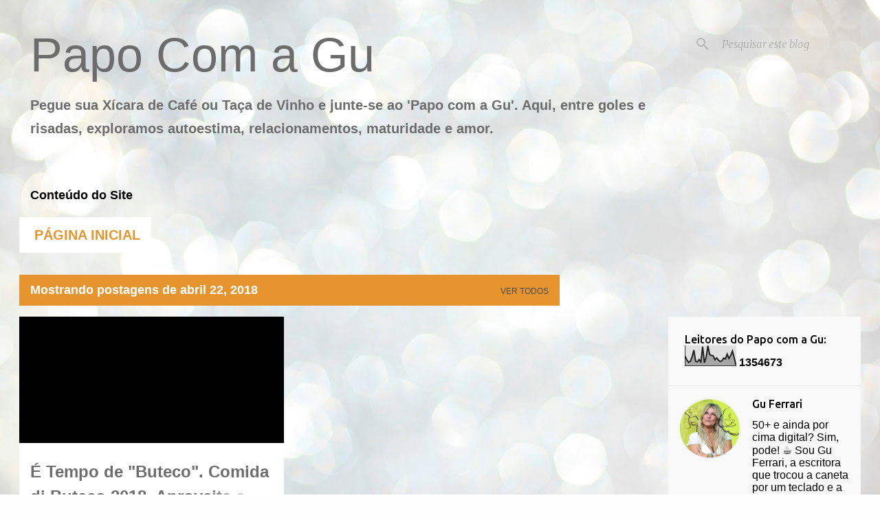

--- FILE ---
content_type: text/html; charset=UTF-8
request_url: https://www.papocomagu.com/2018_04_22_archive.html
body_size: 25904
content:
<!DOCTYPE html>
<html dir='ltr' lang='pt-BR'>
<head>
<meta content='width=device-width, initial-scale=1' name='viewport'/>
<title>Papo Com a Gu </title>
<meta content='text/html; charset=UTF-8' http-equiv='Content-Type'/>
<!-- Chrome, Firefox OS and Opera -->
<meta content='#fefefe' name='theme-color'/>
<!-- Windows Phone -->
<meta content='#fefefe' name='msapplication-navbutton-color'/>
<meta content='blogger' name='generator'/>
<link href='https://www.papocomagu.com/favicon.ico' rel='icon' type='image/x-icon'/>
<link href='https://www.papocomagu.com/2018_04_22_archive.html' rel='canonical'/>
<link rel="alternate" type="application/atom+xml" title="Papo Com a Gu  - Atom" href="https://www.papocomagu.com/feeds/posts/default" />
<link rel="alternate" type="application/rss+xml" title="Papo Com a Gu  - RSS" href="https://www.papocomagu.com/feeds/posts/default?alt=rss" />
<link rel="service.post" type="application/atom+xml" title="Papo Com a Gu  - Atom" href="https://www.blogger.com/feeds/7957586780045441128/posts/default" />
<!--Can't find substitution for tag [blog.ieCssRetrofitLinks]-->
<meta content='"Entre a Xícara de Café e a Taça de Vinho, Papo envolvendo a vida Real na maturidade. Autoestima,amor,saúde, moda,culinária ,beleza "' name='description'/>
<meta content='https://www.papocomagu.com/2018_04_22_archive.html' property='og:url'/>
<meta content='Papo Com a Gu ' property='og:title'/>
<meta content='&quot;Entre a Xícara de Café e a Taça de Vinho, Papo envolvendo a vida Real na maturidade. Autoestima,amor,saúde, moda,culinária ,beleza &quot;' property='og:description'/>
<meta content='https://lh3.googleusercontent.com/blogger_img_proxy/AEn0k_tQ8Sj6xSjQOG17lci-V-9SBpsz3IaYDwXNrsc4xcdfoW4WooLobMv8P0T7KXidWyHchJsvIu3WXLplZgVZ2_Sa2XfQZvWG1_3lJKr6x7xx7xUEoLDRPtFi5kYMgbx5AyAnYT_hvo0Pz_vwQneQpoBnhldko-5K=w1200-h630-p-k-no-nu' property='og:image'/>
<style type='text/css'>@font-face{font-family:'Merriweather';font-style:italic;font-weight:400;font-stretch:100%;font-display:swap;src:url(//fonts.gstatic.com/s/merriweather/v33/u-4B0qyriQwlOrhSvowK_l5-eTxCVx0ZbwLvKH2Gk9hLmp0v5yA-xXPqCzLvPee1XYk_XSf-FmTCUG36AvH4ZL_Ean2DTA.woff2)format('woff2');unicode-range:U+0460-052F,U+1C80-1C8A,U+20B4,U+2DE0-2DFF,U+A640-A69F,U+FE2E-FE2F;}@font-face{font-family:'Merriweather';font-style:italic;font-weight:400;font-stretch:100%;font-display:swap;src:url(//fonts.gstatic.com/s/merriweather/v33/u-4B0qyriQwlOrhSvowK_l5-eTxCVx0ZbwLvKH2Gk9hLmp0v5yA-xXPqCzLvPee1XYk_XSf-FmTCUG3zAvH4ZL_Ean2DTA.woff2)format('woff2');unicode-range:U+0301,U+0400-045F,U+0490-0491,U+04B0-04B1,U+2116;}@font-face{font-family:'Merriweather';font-style:italic;font-weight:400;font-stretch:100%;font-display:swap;src:url(//fonts.gstatic.com/s/merriweather/v33/u-4B0qyriQwlOrhSvowK_l5-eTxCVx0ZbwLvKH2Gk9hLmp0v5yA-xXPqCzLvPee1XYk_XSf-FmTCUG34AvH4ZL_Ean2DTA.woff2)format('woff2');unicode-range:U+0102-0103,U+0110-0111,U+0128-0129,U+0168-0169,U+01A0-01A1,U+01AF-01B0,U+0300-0301,U+0303-0304,U+0308-0309,U+0323,U+0329,U+1EA0-1EF9,U+20AB;}@font-face{font-family:'Merriweather';font-style:italic;font-weight:400;font-stretch:100%;font-display:swap;src:url(//fonts.gstatic.com/s/merriweather/v33/u-4B0qyriQwlOrhSvowK_l5-eTxCVx0ZbwLvKH2Gk9hLmp0v5yA-xXPqCzLvPee1XYk_XSf-FmTCUG35AvH4ZL_Ean2DTA.woff2)format('woff2');unicode-range:U+0100-02BA,U+02BD-02C5,U+02C7-02CC,U+02CE-02D7,U+02DD-02FF,U+0304,U+0308,U+0329,U+1D00-1DBF,U+1E00-1E9F,U+1EF2-1EFF,U+2020,U+20A0-20AB,U+20AD-20C0,U+2113,U+2C60-2C7F,U+A720-A7FF;}@font-face{font-family:'Merriweather';font-style:italic;font-weight:400;font-stretch:100%;font-display:swap;src:url(//fonts.gstatic.com/s/merriweather/v33/u-4B0qyriQwlOrhSvowK_l5-eTxCVx0ZbwLvKH2Gk9hLmp0v5yA-xXPqCzLvPee1XYk_XSf-FmTCUG33AvH4ZL_Ean0.woff2)format('woff2');unicode-range:U+0000-00FF,U+0131,U+0152-0153,U+02BB-02BC,U+02C6,U+02DA,U+02DC,U+0304,U+0308,U+0329,U+2000-206F,U+20AC,U+2122,U+2191,U+2193,U+2212,U+2215,U+FEFF,U+FFFD;}@font-face{font-family:'Merriweather';font-style:normal;font-weight:400;font-stretch:100%;font-display:swap;src:url(//fonts.gstatic.com/s/merriweather/v33/u-4D0qyriQwlOrhSvowK_l5UcA6zuSYEqOzpPe3HOZJ5eX1WtLaQwmYiScCmDxhtNOKl8yDr3icaGV31CPDaYKfFQn0.woff2)format('woff2');unicode-range:U+0460-052F,U+1C80-1C8A,U+20B4,U+2DE0-2DFF,U+A640-A69F,U+FE2E-FE2F;}@font-face{font-family:'Merriweather';font-style:normal;font-weight:400;font-stretch:100%;font-display:swap;src:url(//fonts.gstatic.com/s/merriweather/v33/u-4D0qyriQwlOrhSvowK_l5UcA6zuSYEqOzpPe3HOZJ5eX1WtLaQwmYiScCmDxhtNOKl8yDr3icaEF31CPDaYKfFQn0.woff2)format('woff2');unicode-range:U+0301,U+0400-045F,U+0490-0491,U+04B0-04B1,U+2116;}@font-face{font-family:'Merriweather';font-style:normal;font-weight:400;font-stretch:100%;font-display:swap;src:url(//fonts.gstatic.com/s/merriweather/v33/u-4D0qyriQwlOrhSvowK_l5UcA6zuSYEqOzpPe3HOZJ5eX1WtLaQwmYiScCmDxhtNOKl8yDr3icaG131CPDaYKfFQn0.woff2)format('woff2');unicode-range:U+0102-0103,U+0110-0111,U+0128-0129,U+0168-0169,U+01A0-01A1,U+01AF-01B0,U+0300-0301,U+0303-0304,U+0308-0309,U+0323,U+0329,U+1EA0-1EF9,U+20AB;}@font-face{font-family:'Merriweather';font-style:normal;font-weight:400;font-stretch:100%;font-display:swap;src:url(//fonts.gstatic.com/s/merriweather/v33/u-4D0qyriQwlOrhSvowK_l5UcA6zuSYEqOzpPe3HOZJ5eX1WtLaQwmYiScCmDxhtNOKl8yDr3icaGl31CPDaYKfFQn0.woff2)format('woff2');unicode-range:U+0100-02BA,U+02BD-02C5,U+02C7-02CC,U+02CE-02D7,U+02DD-02FF,U+0304,U+0308,U+0329,U+1D00-1DBF,U+1E00-1E9F,U+1EF2-1EFF,U+2020,U+20A0-20AB,U+20AD-20C0,U+2113,U+2C60-2C7F,U+A720-A7FF;}@font-face{font-family:'Merriweather';font-style:normal;font-weight:400;font-stretch:100%;font-display:swap;src:url(//fonts.gstatic.com/s/merriweather/v33/u-4D0qyriQwlOrhSvowK_l5UcA6zuSYEqOzpPe3HOZJ5eX1WtLaQwmYiScCmDxhtNOKl8yDr3icaFF31CPDaYKfF.woff2)format('woff2');unicode-range:U+0000-00FF,U+0131,U+0152-0153,U+02BB-02BC,U+02C6,U+02DA,U+02DC,U+0304,U+0308,U+0329,U+2000-206F,U+20AC,U+2122,U+2191,U+2193,U+2212,U+2215,U+FEFF,U+FFFD;}@font-face{font-family:'Ubuntu';font-style:normal;font-weight:400;font-display:swap;src:url(//fonts.gstatic.com/s/ubuntu/v21/4iCs6KVjbNBYlgoKcg72nU6AF7xm.woff2)format('woff2');unicode-range:U+0460-052F,U+1C80-1C8A,U+20B4,U+2DE0-2DFF,U+A640-A69F,U+FE2E-FE2F;}@font-face{font-family:'Ubuntu';font-style:normal;font-weight:400;font-display:swap;src:url(//fonts.gstatic.com/s/ubuntu/v21/4iCs6KVjbNBYlgoKew72nU6AF7xm.woff2)format('woff2');unicode-range:U+0301,U+0400-045F,U+0490-0491,U+04B0-04B1,U+2116;}@font-face{font-family:'Ubuntu';font-style:normal;font-weight:400;font-display:swap;src:url(//fonts.gstatic.com/s/ubuntu/v21/4iCs6KVjbNBYlgoKcw72nU6AF7xm.woff2)format('woff2');unicode-range:U+1F00-1FFF;}@font-face{font-family:'Ubuntu';font-style:normal;font-weight:400;font-display:swap;src:url(//fonts.gstatic.com/s/ubuntu/v21/4iCs6KVjbNBYlgoKfA72nU6AF7xm.woff2)format('woff2');unicode-range:U+0370-0377,U+037A-037F,U+0384-038A,U+038C,U+038E-03A1,U+03A3-03FF;}@font-face{font-family:'Ubuntu';font-style:normal;font-weight:400;font-display:swap;src:url(//fonts.gstatic.com/s/ubuntu/v21/4iCs6KVjbNBYlgoKcQ72nU6AF7xm.woff2)format('woff2');unicode-range:U+0100-02BA,U+02BD-02C5,U+02C7-02CC,U+02CE-02D7,U+02DD-02FF,U+0304,U+0308,U+0329,U+1D00-1DBF,U+1E00-1E9F,U+1EF2-1EFF,U+2020,U+20A0-20AB,U+20AD-20C0,U+2113,U+2C60-2C7F,U+A720-A7FF;}@font-face{font-family:'Ubuntu';font-style:normal;font-weight:400;font-display:swap;src:url(//fonts.gstatic.com/s/ubuntu/v21/4iCs6KVjbNBYlgoKfw72nU6AFw.woff2)format('woff2');unicode-range:U+0000-00FF,U+0131,U+0152-0153,U+02BB-02BC,U+02C6,U+02DA,U+02DC,U+0304,U+0308,U+0329,U+2000-206F,U+20AC,U+2122,U+2191,U+2193,U+2212,U+2215,U+FEFF,U+FFFD;}@font-face{font-family:'Ubuntu';font-style:normal;font-weight:500;font-display:swap;src:url(//fonts.gstatic.com/s/ubuntu/v21/4iCv6KVjbNBYlgoCjC3jvWyNPYZvg7UI.woff2)format('woff2');unicode-range:U+0460-052F,U+1C80-1C8A,U+20B4,U+2DE0-2DFF,U+A640-A69F,U+FE2E-FE2F;}@font-face{font-family:'Ubuntu';font-style:normal;font-weight:500;font-display:swap;src:url(//fonts.gstatic.com/s/ubuntu/v21/4iCv6KVjbNBYlgoCjC3jtGyNPYZvg7UI.woff2)format('woff2');unicode-range:U+0301,U+0400-045F,U+0490-0491,U+04B0-04B1,U+2116;}@font-face{font-family:'Ubuntu';font-style:normal;font-weight:500;font-display:swap;src:url(//fonts.gstatic.com/s/ubuntu/v21/4iCv6KVjbNBYlgoCjC3jvGyNPYZvg7UI.woff2)format('woff2');unicode-range:U+1F00-1FFF;}@font-face{font-family:'Ubuntu';font-style:normal;font-weight:500;font-display:swap;src:url(//fonts.gstatic.com/s/ubuntu/v21/4iCv6KVjbNBYlgoCjC3js2yNPYZvg7UI.woff2)format('woff2');unicode-range:U+0370-0377,U+037A-037F,U+0384-038A,U+038C,U+038E-03A1,U+03A3-03FF;}@font-face{font-family:'Ubuntu';font-style:normal;font-weight:500;font-display:swap;src:url(//fonts.gstatic.com/s/ubuntu/v21/4iCv6KVjbNBYlgoCjC3jvmyNPYZvg7UI.woff2)format('woff2');unicode-range:U+0100-02BA,U+02BD-02C5,U+02C7-02CC,U+02CE-02D7,U+02DD-02FF,U+0304,U+0308,U+0329,U+1D00-1DBF,U+1E00-1E9F,U+1EF2-1EFF,U+2020,U+20A0-20AB,U+20AD-20C0,U+2113,U+2C60-2C7F,U+A720-A7FF;}@font-face{font-family:'Ubuntu';font-style:normal;font-weight:500;font-display:swap;src:url(//fonts.gstatic.com/s/ubuntu/v21/4iCv6KVjbNBYlgoCjC3jsGyNPYZvgw.woff2)format('woff2');unicode-range:U+0000-00FF,U+0131,U+0152-0153,U+02BB-02BC,U+02C6,U+02DA,U+02DC,U+0304,U+0308,U+0329,U+2000-206F,U+20AC,U+2122,U+2191,U+2193,U+2212,U+2215,U+FEFF,U+FFFD;}</style>
<style id='page-skin-1' type='text/css'><!--
/*! normalize.css v8.0.0 | MIT License | github.com/necolas/normalize.css */html{line-height:1.15;-webkit-text-size-adjust:100%}body{margin:0}h1{font-size:2em;margin:.67em 0}hr{box-sizing:content-box;height:0;overflow:visible}pre{font-family:monospace,monospace;font-size:1em}a{background-color:transparent}abbr[title]{border-bottom:none;text-decoration:underline;text-decoration:underline dotted}b,strong{font-weight:bolder}code,kbd,samp{font-family:monospace,monospace;font-size:1em}small{font-size:80%}sub,sup{font-size:75%;line-height:0;position:relative;vertical-align:baseline}sub{bottom:-0.25em}sup{top:-0.5em}img{border-style:none}button,input,optgroup,select,textarea{font-family:inherit;font-size:100%;line-height:1.15;margin:0}button,input{overflow:visible}button,select{text-transform:none}button,[type="button"],[type="reset"],[type="submit"]{-webkit-appearance:button}button::-moz-focus-inner,[type="button"]::-moz-focus-inner,[type="reset"]::-moz-focus-inner,[type="submit"]::-moz-focus-inner{border-style:none;padding:0}button:-moz-focusring,[type="button"]:-moz-focusring,[type="reset"]:-moz-focusring,[type="submit"]:-moz-focusring{outline:1px dotted ButtonText}fieldset{padding:.35em .75em .625em}legend{box-sizing:border-box;color:inherit;display:table;max-width:100%;padding:0;white-space:normal}progress{vertical-align:baseline}textarea{overflow:auto}[type="checkbox"],[type="radio"]{box-sizing:border-box;padding:0}[type="number"]::-webkit-inner-spin-button,[type="number"]::-webkit-outer-spin-button{height:auto}[type="search"]{-webkit-appearance:textfield;outline-offset:-2px}[type="search"]::-webkit-search-decoration{-webkit-appearance:none}::-webkit-file-upload-button{-webkit-appearance:button;font:inherit}details{display:block}summary{display:list-item}template{display:none}[hidden]{display:none}
/*!************************************************
* Blogger Template Style
* Name: Emporio
**************************************************/
body{
word-wrap:break-word;
overflow-wrap:break-word;
word-break:break-word
}
.hidden{
display:none
}
.invisible{
visibility:hidden
}
.container:after,.float-container:after{
clear:both;
content:"";
display:table
}
.clearboth{
clear:both
}
#comments .comment .comment-actions,.subscribe-popup .FollowByEmail .follow-by-email-submit{
background:transparent;
border:0;
box-shadow:none;
color:#e6942e;
cursor:pointer;
font-size:14px;
font-weight:700;
outline:none;
text-decoration:none;
text-transform:uppercase;
width:auto
}
.dim-overlay{
height:100vh;
left:0;
position:fixed;
top:0;
width:100%
}
#sharing-dim-overlay{
background-color:transparent
}
input::-ms-clear{
display:none
}
.blogger-logo,.svg-icon-24.blogger-logo{
fill:#ff9800;
opacity:1
}
.skip-navigation{
background-color:#fff;
box-sizing:border-box;
color:#000;
display:block;
height:0;
left:0;
line-height:50px;
overflow:hidden;
padding-top:0;
position:fixed;
text-align:center;
top:0;
-webkit-transition:box-shadow .3s,height .3s,padding-top .3s;
transition:box-shadow .3s,height .3s,padding-top .3s;
width:100%;
z-index:900
}
.skip-navigation:focus{
box-shadow:0 4px 5px 0 rgba(0,0,0,.14),0 1px 10px 0 rgba(0,0,0,.12),0 2px 4px -1px rgba(0,0,0,.2);
height:50px
}
#main{
outline:none
}
.main-heading{
clip:rect(1px,1px,1px,1px);
border:0;
height:1px;
overflow:hidden;
padding:0;
position:absolute;
width:1px
}
.Attribution{
margin-top:1em;
text-align:center
}
.Attribution .blogger img,.Attribution .blogger svg{
vertical-align:bottom
}
.Attribution .blogger img{
margin-right:.5em
}
.Attribution div{
line-height:24px;
margin-top:.5em
}
.Attribution .copyright,.Attribution .image-attribution{
font-size:.7em;
margin-top:1.5em
}
.bg-photo{
background-attachment:scroll!important
}
body .CSS_LIGHTBOX{
z-index:900
}
.extendable .show-less,.extendable .show-more{
border-color:#e6942e;
color:#e6942e;
margin-top:8px
}
.extendable .show-less.hidden,.extendable .show-more.hidden,.inline-ad{
display:none
}
.inline-ad{
max-width:100%;
overflow:hidden
}
.adsbygoogle{
display:block
}
#cookieChoiceInfo{
bottom:0;
top:auto
}
iframe.b-hbp-video{
border:0
}
.post-body iframe{
max-width:100%
}
.post-body a[imageanchor="1"]{
display:inline-block
}
.byline{
margin-right:1em
}
.byline:last-child{
margin-right:0
}
.link-copied-dialog{
max-width:520px;
outline:0
}
.link-copied-dialog .modal-dialog-buttons{
margin-top:8px
}
.link-copied-dialog .goog-buttonset-default{
background:transparent;
border:0
}
.link-copied-dialog .goog-buttonset-default:focus{
outline:0
}
.paging-control-container{
margin-bottom:16px
}
.paging-control-container .paging-control{
display:inline-block
}
.paging-control-container .comment-range-text:after,.paging-control-container .paging-control{
color:#e6942e
}
.paging-control-container .comment-range-text,.paging-control-container .paging-control{
margin-right:8px
}
.paging-control-container .comment-range-text:after,.paging-control-container .paging-control:after{
padding-left:8px;
content:"\b7";
cursor:default;
pointer-events:none
}
.paging-control-container .comment-range-text:last-child:after,.paging-control-container .paging-control:last-child:after{
content:none
}
.byline.reactions iframe{
height:20px
}
.b-notification{
background-color:#fff;
border-bottom:1px solid #000;
box-sizing:border-box;
color:#000;
padding:16px 32px;
text-align:center
}
.b-notification.visible{
-webkit-transition:margin-top .3s cubic-bezier(.4,0,.2,1);
transition:margin-top .3s cubic-bezier(.4,0,.2,1)
}
.b-notification.invisible{
position:absolute
}
.b-notification-close{
position:absolute;
right:8px;
top:8px
}
.no-posts-message{
line-height:40px;
text-align:center
}
@media screen and (max-width:745px){
body.item-view .post-body a[imageanchor="1"][style*="float: left;"],body.item-view .post-body a[imageanchor="1"][style*="float: right;"]{
clear:none!important;
float:none!important
}
body.item-view .post-body a[imageanchor="1"] img{
display:block;
height:auto;
margin:0 auto
}
body.item-view .post-body>.separator:first-child>a[imageanchor="1"]:first-child{
margin-top:20px
}
.post-body a[imageanchor]{
display:block
}
body.item-view .post-body a[imageanchor="1"]{
margin-left:0!important;
margin-right:0!important
}
body.item-view .post-body a[imageanchor="1"]+a[imageanchor="1"]{
margin-top:16px
}
}
.item-control{
display:none
}
#comments{
border-top:1px dashed rgba(0,0,0,.54);
margin-top:20px;
padding:20px
}
#comments .comment-thread ol{
padding-left:0;
margin:0;
padding-left:0
}
#comments .comment .comment-replybox-single,#comments .comment-thread .comment-replies{
margin-left:60px
}
#comments .comment-thread .thread-count{
display:none
}
#comments .comment{
list-style-type:none;
padding:0 0 30px;
position:relative
}
#comments .comment .comment{
padding-bottom:8px
}
.comment .avatar-image-container{
position:absolute
}
.comment .avatar-image-container img{
border-radius:50%
}
.avatar-image-container svg,.comment .avatar-image-container .avatar-icon{
fill:#97ac5f;
border:1px solid #97ac5f;
border-radius:50%;
box-sizing:border-box;
height:35px;
margin:0;
padding:7px;
width:35px
}
.comment .comment-block{
margin-left:60px;
margin-top:10px;
padding-bottom:0
}
#comments .comment-author-header-wrapper{
margin-left:40px
}
#comments .comment .thread-expanded .comment-block{
padding-bottom:20px
}
#comments .comment .comment-header .user,#comments .comment .comment-header .user a{
color:#6d6d6d;
font-style:normal;
font-weight:700
}
#comments .comment .comment-actions{
bottom:0;
margin-bottom:15px;
position:absolute
}
#comments .comment .comment-actions>*{
margin-right:8px
}
#comments .comment .comment-header .datetime{
margin-left:8px;
bottom:0;
display:inline-block;
font-size:13px;
font-style:italic
}
#comments .comment .comment-footer .comment-timestamp a,#comments .comment .comment-header .datetime,#comments .comment .comment-header .datetime a{
color:rgba(109,109,109,.54)
}
#comments .comment .comment-content,.comment .comment-body{
margin-top:12px;
word-break:break-word
}
.comment-body{
margin-bottom:12px
}
#comments.embed[data-num-comments="0"]{
border:0;
margin-top:0;
padding-top:0
}
#comment-editor-src,#comments.embed[data-num-comments="0"] #comment-post-message,#comments.embed[data-num-comments="0"] div.comment-form>p,#comments.embed[data-num-comments="0"] p.comment-footer{
display:none
}
.comments .comments-content .loadmore.loaded{
max-height:0;
opacity:0;
overflow:hidden
}
.extendable .remaining-items{
height:0;
overflow:hidden;
-webkit-transition:height .3s cubic-bezier(.4,0,.2,1);
transition:height .3s cubic-bezier(.4,0,.2,1)
}
.extendable .remaining-items.expanded{
height:auto
}
.svg-icon-24,.svg-icon-24-button{
cursor:pointer;
height:24px;
min-width:24px;
width:24px
}
.touch-icon{
margin:-12px;
padding:12px
}
.touch-icon:active,.touch-icon:focus{
background-color:hsla(0,0%,60%,.4);
border-radius:50%
}
svg:not(:root).touch-icon{
overflow:visible
}
html[dir=rtl] .rtl-reversible-icon{
-webkit-transform:scaleX(-1);
transform:scaleX(-1)
}
.svg-icon-24-button,.touch-icon-button{
background:transparent;
border:0;
margin:0;
outline:none;
padding:0
}
.touch-icon-button .touch-icon:active,.touch-icon-button .touch-icon:focus{
background-color:transparent
}
.touch-icon-button:active .touch-icon,.touch-icon-button:focus .touch-icon{
background-color:hsla(0,0%,60%,.4);
border-radius:50%
}
.Profile .default-avatar-wrapper .avatar-icon{
fill:#e6942e;
border:1px solid #e6942e;
border-radius:50%;
box-sizing:border-box;
margin:0
}
.Profile .individual .default-avatar-wrapper .avatar-icon{
padding:25px
}
.Profile .individual .avatar-icon,.Profile .individual .profile-img{
height:90px;
width:90px
}
.Profile .team .default-avatar-wrapper .avatar-icon{
padding:8px
}
.Profile .team .avatar-icon,.Profile .team .default-avatar-wrapper,.Profile .team .profile-img{
height:40px;
width:40px
}
.snippet-container{
margin:0;
overflow:hidden;
position:relative
}
.snippet-fade{
right:0;
bottom:0;
box-sizing:border-box;
position:absolute;
width:96px
}
.snippet-fade:after{
content:"\2026";
float:right
}
.centered-top-container.sticky{
left:0;
position:fixed;
right:0;
top:0;
-webkit-transition-duration:.2s;
transition-duration:.2s;
-webkit-transition-property:opacity,-webkit-transform;
transition-property:opacity,-webkit-transform;
transition-property:transform,opacity;
transition-property:transform,opacity,-webkit-transform;
-webkit-transition-timing-function:cubic-bezier(.4,0,.2,1);
transition-timing-function:cubic-bezier(.4,0,.2,1);
width:auto;
z-index:8
}
.centered-top-placeholder{
display:none
}
.collapsed-header .centered-top-placeholder{
display:block
}
.centered-top-container .Header .replaced h1,.centered-top-placeholder .Header .replaced h1{
display:none
}
.centered-top-container.sticky .Header .replaced h1{
display:block
}
.centered-top-container.sticky .Header .header-widget{
background:none
}
.centered-top-container.sticky .Header .header-image-wrapper{
display:none
}
.centered-top-container img,.centered-top-placeholder img{
max-width:100%
}
.collapsible{
-webkit-transition:height .3s cubic-bezier(.4,0,.2,1);
transition:height .3s cubic-bezier(.4,0,.2,1)
}
.collapsible,.collapsible>summary{
display:block;
overflow:hidden
}
.collapsible>:not(summary){
display:none
}
.collapsible[open]>:not(summary){
display:block
}
.collapsible:focus,.collapsible>summary:focus{
outline:none
}
.collapsible>summary{
cursor:pointer;
display:block;
padding:0
}
.collapsible:focus>summary,.collapsible>summary:focus{
background-color:transparent
}
.collapsible>summary::-webkit-details-marker{
display:none
}
.collapsible-title{
-webkit-box-align:center;
align-items:center;
display:-webkit-box;
display:flex
}
.collapsible-title .title{
-webkit-box-flex:1;
-webkit-box-ordinal-group:1;
flex:1 1 auto;
order:0;
overflow:hidden;
text-overflow:ellipsis;
white-space:nowrap
}
.collapsible-title .chevron-down,.collapsible[open] .collapsible-title .chevron-up{
display:block
}
.collapsible-title .chevron-up,.collapsible[open] .collapsible-title .chevron-down{
display:none
}
.flat-button{
border-radius:2px;
font-weight:700;
margin:-8px;
padding:8px;
text-transform:uppercase
}
.flat-button,.flat-icon-button{
cursor:pointer;
display:inline-block
}
.flat-icon-button{
background:transparent;
border:0;
box-sizing:content-box;
line-height:0;
margin:-12px;
outline:none;
padding:12px
}
.flat-icon-button,.flat-icon-button .splash-wrapper{
border-radius:50%
}
.flat-icon-button .splash.animate{
-webkit-animation-duration:.3s;
animation-duration:.3s
}
body#layout .bg-photo,body#layout .bg-photo-overlay{
display:none
}
body#layout .centered{
max-width:954px
}
body#layout .navigation{
display:none
}
body#layout .sidebar-container{
display:inline-block;
width:40%
}
body#layout .hamburger-menu,body#layout .search{
display:none
}
.overflowable-container{
max-height:52px;
overflow:hidden;
position:relative
}
.overflow-button{
cursor:pointer
}
#overflowable-dim-overlay{
background:transparent
}
.overflow-popup{
background-color:#ffffff;
box-shadow:0 2px 2px 0 rgba(0,0,0,.14),0 3px 1px -2px rgba(0,0,0,.2),0 1px 5px 0 rgba(0,0,0,.12);
left:0;
max-width:calc(100% - 32px);
position:absolute;
top:0;
visibility:hidden;
z-index:101
}
.overflow-popup ul{
list-style:none
}
.overflow-popup .tabs li,.overflow-popup li{
display:block;
height:auto
}
.overflow-popup .tabs li{
padding-left:0;
padding-right:0
}
.overflow-button.hidden,.overflow-popup .tabs li.hidden,.overflow-popup li.hidden,.widget.Sharing .sharing-button{
display:none
}
.widget.Sharing .sharing-buttons li{
padding:0
}
.widget.Sharing .sharing-buttons li span{
display:none
}
.post-share-buttons{
position:relative
}
.sharing-open.touch-icon-button:active .touch-icon,.sharing-open.touch-icon-button:focus .touch-icon{
background-color:transparent
}
.share-buttons{
background-color:#ffffff;
border-radius:2px;
box-shadow:0 2px 2px 0 rgba(0,0,0,.14),0 3px 1px -2px rgba(0,0,0,.2),0 1px 5px 0 rgba(0,0,0,.12);
color:#000000;
list-style:none;
margin:0;
min-width:200px;
padding:8px 0;
position:absolute;
top:-11px;
z-index:101
}
.share-buttons.hidden{
display:none
}
.sharing-button{
background:transparent;
border:0;
cursor:pointer;
margin:0;
outline:none;
padding:0
}
.share-buttons li{
height:48px;
margin:0
}
.share-buttons li:last-child{
margin-bottom:0
}
.share-buttons li .sharing-platform-button{
box-sizing:border-box;
cursor:pointer;
display:block;
height:100%;
margin-bottom:0;
padding:0 16px;
position:relative;
width:100%
}
.share-buttons li .sharing-platform-button:focus,.share-buttons li .sharing-platform-button:hover{
background-color:hsla(0,0%,50%,.1);
outline:none
}
.share-buttons li svg[class*=" sharing-"],.share-buttons li svg[class^=sharing-]{
position:absolute;
top:10px
}
.share-buttons li span.sharing-platform-button{
position:relative;
top:0
}
.share-buttons li .platform-sharing-text{
margin-left:56px;
display:block;
font-size:16px;
line-height:48px;
white-space:nowrap
}
.sidebar-container{
-webkit-overflow-scrolling:touch;
background-color:#f9f9f9;
max-width:280px;
overflow-y:auto;
-webkit-transition-duration:.3s;
transition-duration:.3s;
-webkit-transition-property:-webkit-transform;
transition-property:-webkit-transform;
transition-property:transform;
transition-property:transform,-webkit-transform;
-webkit-transition-timing-function:cubic-bezier(0,0,.2,1);
transition-timing-function:cubic-bezier(0,0,.2,1);
width:280px;
z-index:101
}
.sidebar-container .navigation{
line-height:0;
padding:16px
}
.sidebar-container .sidebar-back{
cursor:pointer
}
.sidebar-container .widget{
background:none;
margin:0 16px;
padding:16px 0
}
.sidebar-container .widget .title{
color:#000000;
margin:0
}
.sidebar-container .widget ul{
list-style:none;
margin:0;
padding:0
}
.sidebar-container .widget ul ul{
margin-left:1em
}
.sidebar-container .widget li{
font-size:16px;
line-height:normal
}
.sidebar-container .widget+.widget{
border-top:1px solid rgba(108,108,108,0.118)
}
.BlogArchive li{
margin:16px 0
}
.BlogArchive li:last-child{
margin-bottom:0
}
.Label li a{
display:inline-block
}
.BlogArchive .post-count,.Label .label-count{
margin-left:.25em;
float:right
}
.BlogArchive .post-count:before,.Label .label-count:before{
content:"("
}
.BlogArchive .post-count:after,.Label .label-count:after{
content:")"
}
.widget.Translate .skiptranslate>div{
display:block!important
}
.widget.Profile .profile-link{
display:-webkit-box;
display:flex
}
.widget.Profile .team-member .default-avatar-wrapper,.widget.Profile .team-member .profile-img{
-webkit-box-flex:0;
margin-right:1em;
flex:0 0 auto
}
.widget.Profile .individual .profile-link{
-webkit-box-orient:vertical;
-webkit-box-direction:normal;
flex-direction:column
}
.widget.Profile .team .profile-link .profile-name{
-webkit-box-flex:1;
align-self:center;
display:block;
flex:1 1 auto
}
.dim-overlay{
background-color:rgba(0,0,0,.54)
}
body.sidebar-visible{
overflow-y:hidden
}
@media screen and (max-width:680px){
.sidebar-container{
bottom:0;
left:auto;
position:fixed;
right:0;
top:0
}
.sidebar-container.sidebar-invisible{
-webkit-transform:translateX(100%);
transform:translateX(100%);
-webkit-transition-timing-function:cubic-bezier(.4,0,.6,1);
transition-timing-function:cubic-bezier(.4,0,.6,1)
}
}
.dialog{
background:#ffffff;
box-shadow:0 2px 2px 0 rgba(0,0,0,.14),0 3px 1px -2px rgba(0,0,0,.2),0 1px 5px 0 rgba(0,0,0,.12);
box-sizing:border-box;
color:#000000;
padding:30px;
position:fixed;
text-align:center;
width:calc(100% - 24px);
z-index:101
}
.dialog input[type=email],.dialog input[type=text]{
background-color:transparent;
border:0;
border-bottom:1px solid rgba(0,0,0,.12);
color:#000000;
display:block;
font-family:Verdana, Geneva, sans-serif;
font-size:16px;
line-height:24px;
margin:auto;
outline:none;
padding-bottom:7px;
text-align:center;
width:100%
}
.dialog input[type=email]::-webkit-input-placeholder,.dialog input[type=text]::-webkit-input-placeholder{
color:rgba(0,0,0,.5)
}
.dialog input[type=email]::-moz-placeholder,.dialog input[type=text]::-moz-placeholder{
color:rgba(0,0,0,.5)
}
.dialog input[type=email]:-ms-input-placeholder,.dialog input[type=text]:-ms-input-placeholder{
color:rgba(0,0,0,.5)
}
.dialog input[type=email]::-ms-input-placeholder,.dialog input[type=text]::-ms-input-placeholder{
color:rgba(0,0,0,.5)
}
.dialog input[type=email]::placeholder,.dialog input[type=text]::placeholder{
color:rgba(0,0,0,.5)
}
.dialog input[type=email]:focus,.dialog input[type=text]:focus{
border-bottom:2px solid #97ac5f;
padding-bottom:6px
}
.dialog input.no-cursor{
color:transparent;
text-shadow:0 0 0 #000000
}
.dialog input.no-cursor:focus{
outline:none
}
.dialog input[type=submit]{
font-family:Verdana, Geneva, sans-serif
}
.dialog .goog-buttonset-default{
color:#97ac5f
}
.loading-spinner-large{
-webkit-animation:mspin-rotate 1568.63ms linear infinite;
animation:mspin-rotate 1568.63ms linear infinite;
height:48px;
overflow:hidden;
position:absolute;
width:48px;
z-index:200
}
.loading-spinner-large>div{
-webkit-animation:mspin-revrot 5332ms steps(4) infinite;
animation:mspin-revrot 5332ms steps(4) infinite
}
.loading-spinner-large>div>div{
-webkit-animation:mspin-singlecolor-large-film 1333ms steps(81) infinite;
animation:mspin-singlecolor-large-film 1333ms steps(81) infinite;
background-size:100%;
height:48px;
width:3888px
}
.mspin-black-large>div>div,.mspin-grey_54-large>div>div{
background-image:url(https://www.blogblog.com/indie/mspin_black_large.svg)
}
.mspin-white-large>div>div{
background-image:url(https://www.blogblog.com/indie/mspin_white_large.svg)
}
.mspin-grey_54-large{
opacity:.54
}
@-webkit-keyframes mspin-singlecolor-large-film{
0%{
-webkit-transform:translateX(0);
transform:translateX(0)
}
to{
-webkit-transform:translateX(-3888px);
transform:translateX(-3888px)
}
}
@keyframes mspin-singlecolor-large-film{
0%{
-webkit-transform:translateX(0);
transform:translateX(0)
}
to{
-webkit-transform:translateX(-3888px);
transform:translateX(-3888px)
}
}
@-webkit-keyframes mspin-rotate{
0%{
-webkit-transform:rotate(0deg);
transform:rotate(0deg)
}
to{
-webkit-transform:rotate(1turn);
transform:rotate(1turn)
}
}
@keyframes mspin-rotate{
0%{
-webkit-transform:rotate(0deg);
transform:rotate(0deg)
}
to{
-webkit-transform:rotate(1turn);
transform:rotate(1turn)
}
}
@-webkit-keyframes mspin-revrot{
0%{
-webkit-transform:rotate(0deg);
transform:rotate(0deg)
}
to{
-webkit-transform:rotate(-1turn);
transform:rotate(-1turn)
}
}
@keyframes mspin-revrot{
0%{
-webkit-transform:rotate(0deg);
transform:rotate(0deg)
}
to{
-webkit-transform:rotate(-1turn);
transform:rotate(-1turn)
}
}
.subscribe-popup{
max-width:364px
}
.subscribe-popup h3{
color:#6d6d6d;
font-size:1.8em;
margin-top:0
}
.subscribe-popup .FollowByEmail h3{
display:none
}
.subscribe-popup .FollowByEmail .follow-by-email-submit{
color:#97ac5f;
display:inline-block;
margin:24px auto 0;
white-space:normal;
width:auto
}
.subscribe-popup .FollowByEmail .follow-by-email-submit:disabled{
cursor:default;
opacity:.3
}
@media (max-width:800px){
.blog-name div.widget.Subscribe{
margin-bottom:16px
}
body.item-view .blog-name div.widget.Subscribe{
margin:8px auto 16px;
width:100%
}
}
.sidebar-container .svg-icon-24{
fill:#e6942e
}
.centered-top .svg-icon-24{
fill:#e6942e
}
.centered-bottom .svg-icon-24.touch-icon,.centered-bottom a .svg-icon-24,.centered-bottom button .svg-icon-24{
fill:#e6942e
}
.post-wrapper .svg-icon-24.touch-icon,.post-wrapper a .svg-icon-24,.post-wrapper button .svg-icon-24{
fill:#97ac5f
}
.centered-bottom .share-buttons .svg-icon-24,.share-buttons .svg-icon-24{
fill:#97ac5f
}
.svg-icon-24.hamburger-menu{
fill:#e6942e
}
body#layout .page_body{
padding:0;
position:relative;
top:0
}
body#layout .page{
display:inline-block;
left:inherit;
position:relative;
vertical-align:top;
width:540px
}
body{
background:#e9edec url(https://themes.googleusercontent.com/image?id=1SBilrALlXIPLRAelrnhYjgFyYa09ZeL8cdktIYuaRwQ3kEvcEX-Xz1NjKkrLjtsPxmc7) repeat fixed top center /* Credit: merrymoonmary (http://www.istockphoto.com/portfolio/merrymoonmary?platform=blogger) */;
background-color:#fefefe;
background-size:cover;
font:normal 400 16px Verdana, Geneva, sans-serif;
margin:0;
min-height:100vh
}
body,h3,h3.title{
color:#000000
}
.post-wrapper .post-title,.post-wrapper .post-title a,.post-wrapper .post-title a:hover,.post-wrapper .post-title a:visited{
color:#6d6d6d
}
a{
color:#e6942e;
text-decoration:none
}
a:visited{
color:#e6942e
}
a:hover{
color:#e6942e
}
blockquote{
color:#737373;
font:normal 400 16px Verdana, Geneva, sans-serif;
font-size:x-large;
font-style:italic;
font-weight:300;
text-align:center
}
.dim-overlay{
z-index:100
}
.page{
-webkit-box-orient:vertical;
-webkit-box-direction:normal;
box-sizing:border-box;
display:-webkit-box;
display:flex;
flex-direction:column;
min-height:100vh;
padding-bottom:1em
}
.page>*{
-webkit-box-flex:0;
flex:0 0 auto
}
.page>#footer{
margin-top:auto
}
.bg-photo-container{
overflow:hidden
}
.bg-photo-container,.bg-photo-container .bg-photo{
height:464px;
width:100%
}
.bg-photo-container .bg-photo{
background-position:50%;
background-size:cover;
z-index:-1
}
.centered{
margin:0 auto;
position:relative;
width:1482px
}
.centered .main,.centered .main-container{
float:left
}
.centered .main{
padding-bottom:1em
}
.centered .centered-bottom:after{
clear:both;
content:"";
display:table
}
@media (min-width:1626px){
.page_body.has-vertical-ads .centered{
width:1625px
}
}
@media (min-width:1225px) and (max-width:1482px){
.centered{
width:1081px
}
}
@media (min-width:1225px) and (max-width:1625px){
.page_body.has-vertical-ads .centered{
width:1224px
}
}
@media (max-width:1224px){
.centered{
width:680px
}
}
@media (max-width:680px){
.centered{
max-width:600px;
width:100%
}
}
.feed-view .post-wrapper.hero,.main,.main-container,.post-filter-message,.top-nav .section{
width:1187px
}
@media (min-width:1225px) and (max-width:1482px){
.feed-view .post-wrapper.hero,.main,.main-container,.post-filter-message,.top-nav .section{
width:786px
}
}
@media (min-width:1225px) and (max-width:1625px){
.feed-view .page_body.has-vertical-ads .post-wrapper.hero,.page_body.has-vertical-ads .feed-view .post-wrapper.hero,.page_body.has-vertical-ads .main,.page_body.has-vertical-ads .main-container,.page_body.has-vertical-ads .post-filter-message,.page_body.has-vertical-ads .top-nav .section{
width:786px
}
}
@media (max-width:1224px){
.feed-view .post-wrapper.hero,.main,.main-container,.post-filter-message,.top-nav .section{
width:auto
}
}
.widget .title{
font-size:18px;
line-height:28px;
margin:18px 0
}
.extendable .show-less,.extendable .show-more{
color:#e6942e;
cursor:pointer;
font:normal 500 12px Verdana, Geneva, sans-serif;
margin:0 -16px;
padding:16px;
text-transform:uppercase
}
.widget.Profile{
font:normal 400 16px Verdana, Geneva, sans-serif
}
.sidebar-container .widget.Profile{
padding:16px
}
.widget.Profile h2{
display:none
}
.widget.Profile .title{
margin:16px 32px
}
.widget.Profile .profile-img{
border-radius:50%
}
.widget.Profile .individual{
display:-webkit-box;
display:flex
}
.widget.Profile .individual .profile-info{
margin-left:16px;
align-self:center
}
.widget.Profile .profile-datablock{
margin-bottom:.75em;
margin-top:0
}
.widget.Profile .profile-link{
background-image:none!important;
font-family:inherit;
max-width:100%;
overflow:hidden
}
.widget.Profile .individual .profile-link{
display:block;
margin:0 -10px;
padding:0 10px
}
.widget.Profile .individual .profile-data a.profile-link.g-profile,.widget.Profile .team a.profile-link.g-profile .profile-name{
color:#000000;
font:500 16px Ubuntu, sans-serif;
margin-bottom:.75em
}
.widget.Profile .individual .profile-data a.profile-link.g-profile{
line-height:1.25
}
.widget.Profile .individual>a:first-child{
flex-shrink:0
}
.widget.Profile dd{
margin:0
}
.widget.Profile ul{
list-style:none;
padding:0
}
.widget.Profile ul li{
margin:10px 0 30px
}
.widget.Profile .team .extendable,.widget.Profile .team .extendable .first-items,.widget.Profile .team .extendable .remaining-items{
margin:0;
max-width:100%;
padding:0
}
.widget.Profile .team-member .profile-name-container{
-webkit-box-flex:0;
flex:0 1 auto
}
.widget.Profile .team .extendable .show-less,.widget.Profile .team .extendable .show-more{
left:56px;
position:relative
}
#comments a,.post-wrapper a{
color:#97ac5f
}
div.widget.Blog .blog-posts .post-outer{
border:0
}
div.widget.Blog .post-outer{
padding-bottom:0
}
.post .thumb{
float:left;
height:20%;
width:20%
}
.no-posts-message,.status-msg-body{
margin:10px 0
}
.blog-pager{
text-align:center
}
.post-title{
margin:0
}
.post-title,.post-title a{
font:normal bold 36px Verdana, Geneva, sans-serif
}
.post-body{
display:block;
font:normal 400 20px Verdana, Geneva, sans-serif;
line-height:32px;
margin:0
}
.post-body,.post-snippet{
color:#000000
}
.post-snippet{
font:normal 400 14px Verdana, Geneva, sans-serif;
line-height:24px;
margin:8px 0;
max-height:72px
}
.post-snippet .snippet-fade{
background:-webkit-linear-gradient(left,#ffffff 0,#ffffff 20%,rgba(255, 255, 255, 0) 100%);
background:linear-gradient(to left,#ffffff 0,#ffffff 20%,rgba(255, 255, 255, 0) 100%);
bottom:0;
color:#000000;
position:absolute
}
.post-body img{
height:inherit;
max-width:100%
}
.byline,.byline.post-author a,.byline.post-timestamp a{
color:#8e8e8e;
font:normal bold 18px Georgia, Utopia, 'Palatino Linotype', Palatino, serif
}
.byline.post-author{
text-transform:lowercase
}
.byline.post-author a{
text-transform:none
}
.item-byline .byline,.post-header .byline{
margin-right:0
}
.post-share-buttons .share-buttons{
background:#ffffff;
color:#000000;
font:400 14px Ubuntu, sans-serif
}
.tr-caption{
color:#737373;
font:normal 400 16px Verdana, Geneva, sans-serif;
font-size:1.1em;
font-style:italic
}
.post-filter-message{
background-color:#e6942e;
box-sizing:border-box;
color:#ffffff;
display:-webkit-box;
display:flex;
font:normal bold 18px Verdana, Geneva, sans-serif;
margin-bottom:16px;
margin-top:32px;
padding:12px 16px
}
.post-filter-message>div:first-child{
-webkit-box-flex:1;
flex:1 0 auto
}
.post-filter-message a{
padding-left:30px;
color:#e6942e;
color:#4c4c4c;
cursor:pointer;
font:normal 500 12px Verdana, Geneva, sans-serif;
text-transform:uppercase;
white-space:nowrap
}
.post-filter-message .search-label,.post-filter-message .search-query{
font-style:italic;
quotes:"\201c" "\201d" "\2018" "\2019"
}
.post-filter-message .search-label:before,.post-filter-message .search-query:before{
content:open-quote
}
.post-filter-message .search-label:after,.post-filter-message .search-query:after{
content:close-quote
}
#blog-pager{
margin-bottom:1em;
margin-top:2em
}
#blog-pager a{
color:#e6942e;
cursor:pointer;
font:normal 500 12px Verdana, Geneva, sans-serif;
text-transform:uppercase
}
.Label{
overflow-x:hidden
}
.Label ul{
list-style:none;
padding:0
}
.Label li{
display:inline-block;
max-width:100%;
overflow:hidden;
text-overflow:ellipsis;
white-space:nowrap
}
.Label .first-ten{
margin-top:16px
}
.Label .show-all{
border-color:#e6942e;
color:#e6942e;
cursor:pointer;
font-style:normal;
margin-top:8px;
text-transform:uppercase
}
.Label .show-all,.Label .show-all.hidden{
display:inline-block
}
.Label li a,.Label span.label-size,.byline.post-labels a{
background-color:rgba(230,148,46,.1);
border-radius:2px;
color:#e6942e;
cursor:pointer;
display:inline-block;
font:normal 500 10.5px Verdana, Geneva, sans-serif;
line-height:1.5;
margin:4px 4px 4px 0;
padding:4px 8px;
text-transform:uppercase;
vertical-align:middle
}
body.item-view .byline.post-labels a{
background-color:rgba(151,172,95,.1);
color:#97ac5f
}
.FeaturedPost .item-thumbnail img{
max-width:100%
}
.sidebar-container .FeaturedPost .post-title a{
color:#e6942e;
font:500 14px Ubuntu, sans-serif
}
body.item-view .PopularPosts{
display:inline-block;
overflow-y:auto;
vertical-align:top;
width:280px
}
.PopularPosts h3.title{
font:500 16px Ubuntu, sans-serif
}
.PopularPosts .post-title{
margin:0 0 16px
}
.PopularPosts .post-title a{
color:#e6942e;
font:500 14px Ubuntu, sans-serif;
line-height:24px
}
.PopularPosts .item-thumbnail{
clear:both;
height:152px;
overflow-y:hidden;
width:100%
}
.PopularPosts .item-thumbnail img{
padding:0;
width:100%
}
.PopularPosts .popular-posts-snippet{
color:#7a7a7a;
font:italic 400 14px Merriweather, Georgia, serif;
line-height:24px;
max-height:calc(24px * 4);
overflow:hidden
}
.PopularPosts .popular-posts-snippet .snippet-fade{
color:#7a7a7a
}
.PopularPosts .post{
margin:30px 0;
position:relative
}
.PopularPosts .post+.post{
padding-top:1em
}
.popular-posts-snippet .snippet-fade{
right:0;
background:-webkit-linear-gradient(left,#f9f9f9 0,#f9f9f9 20%,rgba(249, 249, 249, 0) 100%);
background:linear-gradient(to left,#f9f9f9 0,#f9f9f9 20%,rgba(249, 249, 249, 0) 100%);
height:24px;
line-height:24px;
position:absolute;
top:calc(24px * 3);
width:96px
}
.Attribution{
color:#000000
}
.Attribution a,.Attribution a:hover,.Attribution a:visited{
color:#e6942e
}
.Attribution svg{
fill:#8e8e8e
}
.inline-ad{
margin-bottom:16px
}
.item-view .inline-ad{
display:block
}
.vertical-ad-container{
margin-left:15px;
float:left;
min-height:1px;
width:128px
}
.item-view .vertical-ad-container{
margin-top:30px
}
.inline-ad-placeholder,.vertical-ad-placeholder{
background:#ffffff;
border:1px solid #000;
opacity:.9;
text-align:center;
vertical-align:middle
}
.inline-ad-placeholder span,.vertical-ad-placeholder span{
color:#6d6d6d;
display:block;
font-weight:700;
margin-top:290px;
text-transform:uppercase
}
.vertical-ad-placeholder{
height:600px
}
.vertical-ad-placeholder span{
margin-top:290px;
padding:0 40px
}
.inline-ad-placeholder{
height:90px
}
.inline-ad-placeholder span{
margin-top:35px
}
.centered-top-container.sticky,.sticky .centered-top{
background-color:#f6f6f6
}
.centered-top{
-webkit-box-align:start;
align-items:flex-start;
display:-webkit-box;
display:flex;
flex-wrap:wrap;
margin:0 auto;
max-width:1482px;
padding-top:40px
}
.page_body.has-vertical-ads .centered-top{
max-width:1625px
}
.centered-top .blog-name,.centered-top .hamburger-section,.centered-top .search{
margin-left:16px
}
.centered-top .return_link{
-webkit-box-flex:0;
-webkit-box-ordinal-group:1;
flex:0 0 auto;
height:24px;
order:0;
width:24px
}
.centered-top .blog-name{
-webkit-box-flex:1;
-webkit-box-ordinal-group:2;
flex:1 1 0;
order:1
}
.centered-top .search{
-webkit-box-flex:0;
-webkit-box-ordinal-group:3;
flex:0 0 auto;
order:2
}
.centered-top .hamburger-section{
-webkit-box-flex:0;
-webkit-box-ordinal-group:4;
display:none;
flex:0 0 auto;
order:3
}
.centered-top .subscribe-section-container{
-webkit-box-flex:1;
-webkit-box-ordinal-group:5;
flex:1 0 100%;
order:4
}
.centered-top .top-nav{
-webkit-box-flex:1;
-webkit-box-ordinal-group:6;
flex:1 0 100%;
margin-top:32px;
order:5
}
.sticky .centered-top{
-webkit-box-align:center;
align-items:center;
box-sizing:border-box;
flex-wrap:nowrap;
padding:0 16px
}
.sticky .centered-top .blog-name{
-webkit-box-flex:0;
flex:0 1 auto;
max-width:none;
min-width:0
}
.sticky .centered-top .subscribe-section-container{
border-left:1px solid rgba(108,108,108,0.298);
-webkit-box-flex:1;
-webkit-box-ordinal-group:3;
flex:1 0 auto;
margin:0 16px;
order:2
}
.sticky .centered-top .search{
-webkit-box-flex:1;
-webkit-box-ordinal-group:4;
flex:1 0 auto;
order:3
}
.sticky .centered-top .hamburger-section{
-webkit-box-ordinal-group:5;
order:4
}
.sticky .centered-top .top-nav{
display:none
}
.search{
position:relative;
width:250px
}
.search,.search .search-expand,.search .section{
height:48px
}
.search .search-expand{
margin-left:auto;
background:transparent;
border:0;
display:none;
margin:0;
outline:none;
padding:0
}
.search .search-expand-text{
display:none
}
.search .search-expand .svg-icon-24,.search .search-submit-container .svg-icon-24{
fill:rgba(108,108,108,0.376);
-webkit-transition:fill .3s cubic-bezier(.4,0,.2,1);
transition:fill .3s cubic-bezier(.4,0,.2,1)
}
.search h3{
display:none
}
.search .section{
right:0;
box-sizing:border-box;
line-height:24px;
overflow-x:hidden;
position:absolute;
top:0;
-webkit-transition-duration:.3s;
transition-duration:.3s;
-webkit-transition-property:background-color,width;
transition-property:background-color,width;
-webkit-transition-timing-function:cubic-bezier(.4,0,.2,1);
transition-timing-function:cubic-bezier(.4,0,.2,1);
width:250px;
z-index:8
}
.search .section,.search.focused .section{
background-color:rgba(108,108,108,0.027)
}
.search form{
display:-webkit-box;
display:flex
}
.search form .search-submit-container{
-webkit-box-align:center;
-webkit-box-flex:0;
-webkit-box-ordinal-group:1;
align-items:center;
display:-webkit-box;
display:flex;
flex:0 0 auto;
height:48px;
order:0
}
.search form .search-input{
-webkit-box-flex:1;
-webkit-box-ordinal-group:2;
flex:1 1 auto;
order:1
}
.search form .search-input input{
box-sizing:border-box;
height:48px;
width:100%
}
.search .search-submit-container input[type=submit]{
display:none
}
.search .search-submit-container .search-icon{
margin:0;
padding:12px 8px
}
.search .search-input input{
background:none;
border:0;
color:#4e4e4e;
font:400 16px Merriweather, Georgia, serif;
outline:none;
padding:0 8px
}
.search .search-input input::-webkit-input-placeholder{
color:rgba(108,108,108,0.376);
font:italic 400 15px Merriweather, Georgia, serif;
line-height:48px
}
.search .search-input input::-moz-placeholder{
color:rgba(108,108,108,0.376);
font:italic 400 15px Merriweather, Georgia, serif;
line-height:48px
}
.search .search-input input:-ms-input-placeholder{
color:rgba(108,108,108,0.376);
font:italic 400 15px Merriweather, Georgia, serif;
line-height:48px
}
.search .search-input input::-ms-input-placeholder{
color:rgba(108,108,108,0.376);
font:italic 400 15px Merriweather, Georgia, serif;
line-height:48px
}
.search .search-input input::placeholder{
color:rgba(108,108,108,0.376);
font:italic 400 15px Merriweather, Georgia, serif;
line-height:48px
}
.search .dim-overlay{
background-color:transparent
}
.centered-top .Header h1{
box-sizing:border-box;
color:#6c6c6c;
font:normal normal 70px Verdana, Geneva, sans-serif;
margin:0;
padding:0
}
.centered-top .Header h1 a,.centered-top .Header h1 a:hover,.centered-top .Header h1 a:visited{
color:inherit;
font-size:inherit
}
.centered-top .Header p{
color:#6c6c6c;
font:normal bold 20px Verdana, Geneva, sans-serif;
line-height:1.7;
margin:16px 0;
padding:0
}
.sticky .centered-top .Header h1{
color:#4e4e4e;
font-size:32px;
margin:16px 0;
overflow:hidden;
padding:0;
text-overflow:ellipsis;
white-space:nowrap
}
.sticky .centered-top .Header p{
display:none
}
.subscribe-section-container{
border-left:0;
margin:0
}
.subscribe-section-container .subscribe-button{
background:transparent;
border:0;
color:#e6942e;
cursor:pointer;
display:inline-block;
font:normal bold 20px Verdana, Geneva, sans-serif;
margin:0 auto;
outline:none;
padding:16px;
text-transform:uppercase;
white-space:nowrap
}
.top-nav .PageList h3{
margin-left:16px
}
.top-nav .PageList ul{
list-style:none;
margin:0;
padding:0
}
.top-nav .PageList ul li{
color:#e6942e;
cursor:pointer;
font:normal 500 12px Verdana, Geneva, sans-serif;
font:normal bold 20px Verdana, Geneva, sans-serif;
text-transform:uppercase
}
.top-nav .PageList ul li a{
background-color:#ffffff;
color:#e6942e;
display:block;
height:52px;
line-height:52px;
overflow:hidden;
padding:0 22px;
text-overflow:ellipsis;
vertical-align:middle
}
.top-nav .PageList ul li.selected a{
color:#e6942e
}
.top-nav .PageList ul li:first-child a{
padding-left:16px
}
.top-nav .PageList ul li:last-child a{
padding-right:16px
}
.top-nav .PageList .dim-overlay{
opacity:0
}
.top-nav .overflowable-contents li{
float:left;
max-width:100%
}
.top-nav .overflow-button{
-webkit-box-align:center;
-webkit-box-flex:0;
align-items:center;
display:-webkit-box;
display:flex;
flex:0 0 auto;
height:52px;
padding:0 16px;
position:relative;
-webkit-transition:opacity .3s cubic-bezier(.4,0,.2,1);
transition:opacity .3s cubic-bezier(.4,0,.2,1);
width:24px
}
.top-nav .overflow-button.hidden{
display:none
}
.top-nav .overflow-button svg{
margin-top:0
}
@media (max-width:1224px){
.search{
width:24px
}
.search .search-expand{
display:block;
position:relative;
z-index:8
}
.search .search-expand .search-expand-icon{
fill:transparent
}
.search .section{
background-color:rgba(108, 108, 108, 0);
width:32px;
z-index:7
}
.search.focused .section{
width:250px;
z-index:8
}
.search .search-submit-container .svg-icon-24{
fill:#e6942e
}
.search.focused .search-submit-container .svg-icon-24{
fill:rgba(108,108,108,0.376)
}
.blog-name,.return_link,.subscribe-section-container{
opacity:1;
-webkit-transition:opacity .3s cubic-bezier(.4,0,.2,1);
transition:opacity .3s cubic-bezier(.4,0,.2,1)
}
.centered-top.search-focused .blog-name,.centered-top.search-focused .return_link,.centered-top.search-focused .subscribe-section-container{
opacity:0
}
body.search-view .centered-top.search-focused .blog-name .section,body.search-view .centered-top.search-focused .subscribe-section-container{
display:none
}
}
@media (max-width:745px){
.top-nav .section.no-items#page_list_top{
display:none
}
.centered-top{
padding-top:16px
}
.centered-top .header_container{
margin:0 auto;
max-width:600px
}
.centered-top .hamburger-section{
-webkit-box-align:center;
margin-right:24px;
align-items:center;
display:-webkit-box;
display:flex;
height:48px
}
.widget.Header h1{
font:normal bold 50px Verdana, Geneva, sans-serif;
padding:0
}
.top-nav .PageList{
max-width:100%;
overflow-x:auto
}
.centered-top-container.sticky .centered-top{
flex-wrap:wrap
}
.centered-top-container.sticky .blog-name{
-webkit-box-flex:1;
flex:1 1 0
}
.centered-top-container.sticky .search{
-webkit-box-flex:0;
flex:0 0 auto
}
.centered-top-container.sticky .hamburger-section,.centered-top-container.sticky .search{
margin-bottom:8px;
margin-top:8px
}
.centered-top-container.sticky .subscribe-section-container{
-webkit-box-flex:1;
-webkit-box-ordinal-group:6;
border:0;
flex:1 0 100%;
margin:-16px 0 0;
order:5
}
body.item-view .centered-top-container.sticky .subscribe-section-container{
margin-left:24px
}
.centered-top-container.sticky .subscribe-button{
margin-bottom:0;
padding:8px 16px 16px
}
.centered-top-container.sticky .widget.Header h1{
font-size:16px;
margin:0
}
}
body.sidebar-visible .page{
overflow-y:scroll
}
.sidebar-container{
margin-left:15px;
float:left
}
.sidebar-container a{
color:#e6942e;
font:400 14px Merriweather, Georgia, serif
}
.sidebar-container .sidebar-back{
float:right
}
.sidebar-container .navigation{
display:none
}
.sidebar-container .widget{
margin:auto 0;
padding:24px
}
.sidebar-container .widget .title{
font:500 16px Ubuntu, sans-serif
}
@media (min-width:681px) and (max-width:1224px){
.error-view .sidebar-container{
display:none
}
}
@media (max-width:680px){
.sidebar-container{
margin-left:0;
max-width:none;
width:100%
}
.sidebar-container .navigation{
display:block;
padding:24px
}
.sidebar-container .navigation+.sidebar.section{
clear:both
}
.sidebar-container .widget{
padding-left:32px
}
.sidebar-container .widget.Profile{
padding-left:24px
}
}
.post-wrapper{
background-color:#ffffff;
position:relative
}
.feed-view .blog-posts{
margin-right:-15px;
width:calc(100% + 15px)
}
.feed-view .post-wrapper{
border-radius:0px;
float:left;
overflow:hidden;
-webkit-transition:box-shadow .3s cubic-bezier(.4,0,.2,1);
transition:box-shadow .3s cubic-bezier(.4,0,.2,1);
width:385px
}
.feed-view .post-wrapper:hover{
box-shadow:0 4px 5px 0 rgba(0,0,0,.14),0 1px 10px 0 rgba(0,0,0,.12),0 2px 4px -1px rgba(0,0,0,.2)
}
.feed-view .post-wrapper.hero{
background-position:50%;
background-size:cover;
position:relative
}
.feed-view .post-wrapper .post,.feed-view .post-wrapper .post .snippet-thumbnail{
background-color:#ffffff;
padding:24px 16px
}
.feed-view .post-wrapper .snippet-thumbnail{
-webkit-transition:opacity .3s cubic-bezier(.4,0,.2,1);
transition:opacity .3s cubic-bezier(.4,0,.2,1)
}
.feed-view .post-wrapper.has-labels.image .snippet-thumbnail-container{
background-color:rgba(0, 0, 0, 1)
}
.feed-view .post-wrapper.has-labels:hover .snippet-thumbnail{
opacity:.7
}
.feed-view .inline-ad,.feed-view .post-wrapper{
margin-right:15px;
margin-left:0;
margin-bottom:15px;
margin-top:0
}
.feed-view .post-wrapper.hero .post-title a{
font-size:30px;
line-height:36px
}
.feed-view .post-wrapper.not-hero .post-title a{
font-size:24px;
line-height:36px
}
.feed-view .post-wrapper .post-title a{
display:block;
margin:-296px -16px;
padding:296px 16px;
position:relative;
text-overflow:ellipsis;
z-index:2
}
.feed-view .post-wrapper .byline,.feed-view .post-wrapper .comment-link{
position:relative;
z-index:3
}
.feed-view .not-hero.post-wrapper.no-image .post-title-container{
position:relative;
top:-90px
}
.feed-view .post-wrapper .post-header{
padding:5px 0
}
.feed-view .byline{
line-height:18px
}
.feed-view .hero .byline{
line-height:23.4px
}
.feed-view .hero .byline,.feed-view .hero .byline.post-author a,.feed-view .hero .byline.post-timestamp a{
font-size:20px
}
.feed-view .post-comment-link{
float:left
}
.feed-view .post-share-buttons{
float:right
}
.feed-view .header-buttons-byline{
height:24px;
margin-top:16px
}
.feed-view .header-buttons-byline .byline{
height:24px
}
.feed-view .post-header-right-buttons .post-comment-link,.feed-view .post-header-right-buttons .post-jump-link{
display:block;
float:left;
margin-left:16px
}
.feed-view .post .num_comments{
display:inline-block;
font:normal bold 36px Verdana, Geneva, sans-serif;
font-size:18px;
margin:-14px 6px 0;
vertical-align:middle
}
.feed-view .post-wrapper .post-jump-link{
float:right
}
.feed-view .post-wrapper .post-footer{
margin-top:15px
}
.feed-view .post-wrapper .snippet-thumbnail,.feed-view .post-wrapper .snippet-thumbnail-container{
height:184px;
overflow-y:hidden
}
.feed-view .post-wrapper .snippet-thumbnail{
background-position:50%;
background-size:cover;
display:block;
width:100%
}
.feed-view .post-wrapper.hero .snippet-thumbnail,.feed-view .post-wrapper.hero .snippet-thumbnail-container{
height:272px;
overflow-y:hidden
}
@media (min-width:681px){
.feed-view .post-title a .snippet-container{
height:72px;
max-height:72px
}
.feed-view .post-title a .snippet-fade{
background:-webkit-linear-gradient(left,#ffffff 0,#ffffff 20%,rgba(255, 255, 255, 0) 100%);
background:linear-gradient(to left,#ffffff 0,#ffffff 20%,rgba(255, 255, 255, 0) 100%);
color:transparent;
height:36px;
width:96px
}
.feed-view .hero .post-title-container .post-title a .snippet-container{
height:36px;
max-height:36px
}
.feed-view .hero .post-title a .snippet-fade{
height:36px
}
.feed-view .post-header-left-buttons{
position:relative
}
.feed-view .post-header-left-buttons:hover .touch-icon{
opacity:1
}
.feed-view .hero.post-wrapper.no-image .post-authordate,.feed-view .hero.post-wrapper.no-image .post-title-container{
position:relative;
top:-150px
}
.feed-view .hero.post-wrapper.no-image .post-title-container{
text-align:center
}
.feed-view .hero.post-wrapper.no-image .post-authordate{
-webkit-box-pack:center;
justify-content:center
}
.feed-view .labels-outer-container{
margin:0 -4px;
opacity:0;
position:absolute;
top:20px;
-webkit-transition:opacity .2s;
transition:opacity .2s;
width:calc(100% - 2 * 16px)
}
.feed-view .post-wrapper.has-labels:hover .labels-outer-container{
opacity:1
}
.feed-view .labels-container{
max-height:calc(23.75px + 2 * 4px);
overflow:hidden
}
.feed-view .labels-container .labels-more,.feed-view .labels-container .overflow-button-container{
display:inline-block;
float:right
}
.feed-view .labels-items{
padding:0 4px
}
.feed-view .labels-container a{
display:inline-block;
max-width:calc(100% - 16px);
overflow-x:hidden;
text-overflow:ellipsis;
vertical-align:top;
white-space:nowrap
}
.feed-view .labels-more{
margin-left:8px;
min-width:23.75px;
padding:0;
width:23.75px
}
.feed-view .byline.post-labels{
margin:0
}
.feed-view .byline.post-labels a,.feed-view .labels-more a{
background-color:#ffffff;
box-shadow:0 0 2px 0 rgba(0,0,0,.18);
color:#97ac5f;
opacity:.9
}
.feed-view .labels-more a{
border-radius:50%;
display:inline-block;
font:normal 500 10.5px Verdana, Geneva, sans-serif;
height:23.75px;
line-height:23.75px;
max-width:23.75px;
padding:0;
text-align:center;
width:23.75px
}
}
@media (max-width:1224px){
.feed-view .centered{
padding-right:0
}
.feed-view .centered .main-container{
float:none
}
.feed-view .blog-posts{
margin-right:0;
width:auto
}
.feed-view .post-wrapper{
float:none
}
.feed-view .post-wrapper.hero{
width:680px
}
.feed-view .page_body .centered div.widget.FeaturedPost,.feed-view div.widget.Blog{
width:385px
}
.post-filter-message,.top-nav{
margin-top:32px
}
.widget.Header h1{
font:normal bold 50px Verdana, Geneva, sans-serif
}
.post-filter-message{
display:block
}
.post-filter-message a{
display:block;
margin-top:8px;
padding-left:0
}
.feed-view .not-hero .post-title-container .post-title a .snippet-container{
height:auto
}
.feed-view .vertical-ad-container{
display:none
}
.feed-view .blog-posts .inline-ad{
display:block
}
}
@media (max-width:680px){
.feed-view .centered .main{
float:none;
width:100%
}
.feed-view .centered .centered-bottom,.feed-view .centered-bottom .hero.post-wrapper,.feed-view .centered-bottom .post-wrapper{
max-width:600px;
width:auto
}
.feed-view #header{
width:auto
}
.feed-view .page_body .centered div.widget.FeaturedPost,.feed-view div.widget.Blog{
top:50px;
width:100%;
z-index:6
}
.feed-view .main>.widget .title,.feed-view .post-filter-message{
margin-left:8px;
margin-right:8px
}
.feed-view .hero.post-wrapper{
background-color:#97ac5f;
border-radius:0;
height:416px
}
.feed-view .hero.post-wrapper .post{
bottom:0;
box-sizing:border-box;
margin:16px;
position:absolute;
width:calc(100% - 32px)
}
.feed-view .hero.no-image.post-wrapper .post{
box-shadow:0 0 16px rgba(0,0,0,.2);
padding-top:120px;
top:0
}
.feed-view .hero.no-image.post-wrapper .post-footer{
bottom:16px;
position:absolute;
width:calc(100% - 32px)
}
.hero.post-wrapper h3{
white-space:normal
}
.feed-view .post-wrapper h3,.feed-view .post-wrapper:hover h3{
width:auto
}
.feed-view .hero.post-wrapper{
margin:0 0 15px
}
.feed-view .inline-ad,.feed-view .post-wrapper{
margin:0 8px 16px
}
.feed-view .post-labels{
display:none
}
.feed-view .post-wrapper .snippet-thumbnail{
background-size:cover;
display:block;
height:184px;
margin:0;
max-height:184px;
width:100%
}
.feed-view .post-wrapper.hero .snippet-thumbnail,.feed-view .post-wrapper.hero .snippet-thumbnail-container{
height:416px;
max-height:416px
}
.feed-view .header-author-byline{
display:none
}
.feed-view .hero .header-author-byline{
display:block
}
}
.item-view .page_body{
padding-top:70px
}
.item-view .centered,.item-view .centered .main,.item-view .centered .main-container,.item-view .page_body.has-vertical-ads .centered,.item-view .page_body.has-vertical-ads .centered .main,.item-view .page_body.has-vertical-ads .centered .main-container{
width:100%
}
.item-view .main-container{
margin-right:15px;
max-width:890px
}
.item-view .centered-bottom{
margin-left:auto;
margin-right:auto;
max-width:1185px;
padding-right:0;
padding-top:0;
width:100%
}
.item-view .page_body.has-vertical-ads .centered-bottom{
max-width:1328px;
width:100%
}
.item-view .bg-photo{
-webkit-filter:blur(12px);
filter:blur(12px);
-webkit-transform:scale(1.05);
transform:scale(1.05)
}
.item-view .bg-photo-container+.centered .centered-bottom{
margin-top:0
}
.item-view .bg-photo-container+.centered .centered-bottom .post-wrapper{
margin-top:-368px
}
.item-view .bg-photo-container+.centered-bottom{
margin-top:0
}
.item-view .inline-ad{
margin-bottom:0;
margin-top:30px;
padding-bottom:16px
}
.item-view .post-wrapper{
border-radius:0px 0px 0 0;
float:none;
height:auto;
margin:0;
padding:32px;
width:auto
}
.item-view .post-outer{
padding:8px
}
.item-view .comments{
border-radius:0 0 0px 0px;
color:#000000;
margin:0 8px 8px
}
.item-view .post-title{
font:normal bold 36px Verdana, Geneva, sans-serif
}
.item-view .post-header{
display:block;
width:auto
}
.item-view .post-share-buttons{
display:block;
margin-bottom:40px;
margin-top:20px
}
.item-view .post-footer{
display:block
}
.item-view .post-footer a{
color:#e6942e;
color:#97ac5f;
cursor:pointer;
font:normal 500 12px Verdana, Geneva, sans-serif;
text-transform:uppercase
}
.item-view .post-footer-line{
border:0
}
.item-view .sidebar-container{
margin-left:0;
box-sizing:border-box;
margin-top:15px;
max-width:280px;
padding:0;
width:280px
}
.item-view .sidebar-container .widget{
padding:15px 0
}
@media (max-width:1328px){
.item-view .centered{
width:100%
}
.item-view .centered .centered-bottom{
margin-left:auto;
margin-right:auto;
padding-right:0;
padding-top:0;
width:100%
}
.item-view .centered .main-container{
float:none;
margin:0 auto
}
.item-view div.section.main div.widget.PopularPosts{
margin:0 2.5%;
position:relative;
top:0;
width:95%
}
.item-view .bg-photo-container+.centered .main{
margin-top:0
}
.item-view div.widget.Blog{
margin:auto;
width:100%
}
.item-view .post-share-buttons{
margin-bottom:32px
}
.item-view .sidebar-container{
float:none;
margin:0;
max-height:none;
max-width:none;
padding:0 15px;
position:static;
width:100%
}
.item-view .sidebar-container .section{
margin:15px auto;
max-width:480px
}
.item-view .sidebar-container .section .widget{
position:static;
width:100%
}
.item-view .vertical-ad-container{
display:none
}
.item-view .blog-posts .inline-ad{
display:block
}
}
@media (max-width:745px){
.item-view.has-subscribe .bg-photo-container,.item-view.has-subscribe .centered-bottom{
padding-top:88px
}
.item-view .bg-photo,.item-view .bg-photo-container{
height:296px;
width:auto
}
.item-view .bg-photo-container+.centered .centered-bottom .post-wrapper{
margin-top:-240px
}
.item-view .bg-photo-container+.centered .centered-bottom,.item-view .page_body.has-subscribe .bg-photo-container+.centered .centered-bottom{
margin-top:0
}
.item-view .post-outer{
background:#ffffff
}
.item-view .post-outer .post-wrapper{
padding:16px
}
.item-view .comments{
margin:0
}
}
#comments{
background:#ffffff;
border-top:1px solid rgba(108,108,108,0.118);
margin-top:0;
padding:32px
}
#comments .comment-form .title,#comments h3.title{
clip:rect(1px,1px,1px,1px);
border:0;
height:1px;
overflow:hidden;
padding:0;
position:absolute;
width:1px
}
#comments .comment-form{
border-bottom:1px solid rgba(108,108,108,0.118);
border-top:1px solid rgba(108,108,108,0.118)
}
.item-view #comments .comment-form h4{
clip:rect(1px,1px,1px,1px);
border:0;
height:1px;
overflow:hidden;
padding:0;
position:absolute;
width:1px
}
#comment-holder .continue{
display:none
}

--></style>
<style id='template-skin-1' type='text/css'><!--
body#layout .hidden,
body#layout .invisible {
display: inherit;
}
body#layout .centered-bottom {
position: relative;
}
body#layout .section.featured-post,
body#layout .section.main,
body#layout .section.vertical-ad-container {
float: left;
width: 55%;
}
body#layout .sidebar-container {
display: inline-block;
width: 39%;
}
body#layout .centered-bottom:after {
clear: both;
content: "";
display: table;
}
body#layout .hamburger-menu,
body#layout .search {
display: none;
}
--></style>
<style>
    body {background-image:url(https\:\/\/themes.googleusercontent.com\/image?id=1SBilrALlXIPLRAelrnhYjgFyYa09ZeL8cdktIYuaRwQ3kEvcEX-Xz1NjKkrLjtsPxmc7);}
    
@media (max-width: 200px) { body {background-image:url(https\:\/\/themes.googleusercontent.com\/image?id=1SBilrALlXIPLRAelrnhYjgFyYa09ZeL8cdktIYuaRwQ3kEvcEX-Xz1NjKkrLjtsPxmc7&options=w200);}}
@media (max-width: 400px) and (min-width: 201px) { body {background-image:url(https\:\/\/themes.googleusercontent.com\/image?id=1SBilrALlXIPLRAelrnhYjgFyYa09ZeL8cdktIYuaRwQ3kEvcEX-Xz1NjKkrLjtsPxmc7&options=w400);}}
@media (max-width: 800px) and (min-width: 401px) { body {background-image:url(https\:\/\/themes.googleusercontent.com\/image?id=1SBilrALlXIPLRAelrnhYjgFyYa09ZeL8cdktIYuaRwQ3kEvcEX-Xz1NjKkrLjtsPxmc7&options=w800);}}
@media (max-width: 1200px) and (min-width: 801px) { body {background-image:url(https\:\/\/themes.googleusercontent.com\/image?id=1SBilrALlXIPLRAelrnhYjgFyYa09ZeL8cdktIYuaRwQ3kEvcEX-Xz1NjKkrLjtsPxmc7&options=w1200);}}
/* Last tag covers anything over one higher than the previous max-size cap. */
@media (min-width: 1201px) { body {background-image:url(https\:\/\/themes.googleusercontent.com\/image?id=1SBilrALlXIPLRAelrnhYjgFyYa09ZeL8cdktIYuaRwQ3kEvcEX-Xz1NjKkrLjtsPxmc7&options=w1600);}}
  </style>
<script async='async' src='//pagead2.googlesyndication.com/pagead/js/adsbygoogle.js'></script>
<script type='text/javascript'>
        (function(i,s,o,g,r,a,m){i['GoogleAnalyticsObject']=r;i[r]=i[r]||function(){
        (i[r].q=i[r].q||[]).push(arguments)},i[r].l=1*new Date();a=s.createElement(o),
        m=s.getElementsByTagName(o)[0];a.async=1;a.src=g;m.parentNode.insertBefore(a,m)
        })(window,document,'script','https://www.google-analytics.com/analytics.js','ga');
        ga('create', 'UA-107412636-1', 'auto', 'blogger');
        ga('blogger.send', 'pageview');
      </script>
<script async='async' src='https://www.gstatic.com/external_hosted/clipboardjs/clipboard.min.js'></script>
<meta name='google-adsense-platform-account' content='ca-host-pub-1556223355139109'/>
<meta name='google-adsense-platform-domain' content='blogspot.com'/>

<!-- data-ad-client=ca-pub-1544792032639401 -->

<link rel="stylesheet" href="https://fonts.googleapis.com/css2?display=swap&family=Sansita&family=Open+Sans&family=Rokkitt"></head>
<body class='feed-view archive-view version-1-4-0 variant-vegeclub_light'>
<a class='skip-navigation' href='#main' tabindex='0'>
Pular para o conteúdo principal
</a>
<div class='page'>
<div class='page_body has-vertical-ads'>
<div class='centered'>
<div class='centered-top-placeholder'></div>
<header class='centered-top-container' role='banner'>
<div class='centered-top'>
<div class='hamburger-section'>
<svg class='svg-icon-24 touch-icon hamburger-menu'>
<use xlink:href='/responsive/sprite_v1_6.css.svg#ic_menu_black_24dp' xmlns:xlink='http://www.w3.org/1999/xlink'></use>
</svg>
</div>
<div class='blog-name'>
<div class='section' id='header' name='Cabeçalho'><div class='widget Header' data-version='2' id='Header1'>
<div class='header-widget'>
<div>
<h1>
<a href='https://www.papocomagu.com/'>
Papo Com a Gu 
</a>
</h1>
</div>
<p>
Pegue sua Xícara de Café ou Taça de Vinho e junte-se ao 'Papo com a Gu'.

Aqui, entre goles e risadas, exploramos autoestima, relacionamentos, maturidade e amor. 
</p>
</div>
</div></div>
</div>
<div class='search'>
<button aria-label='Pesquisar' class='search-expand touch-icon-button'>
<div class='search-expand-text'>Pesquisar</div>
<svg class='svg-icon-24 touch-icon search-expand-icon'>
<use xlink:href='/responsive/sprite_v1_6.css.svg#ic_search_black_24dp' xmlns:xlink='http://www.w3.org/1999/xlink'></use>
</svg>
</button>
<div class='section' id='search_top' name='Search (Top)'><div class='widget BlogSearch' data-version='2' id='BlogSearch1'>
<h3 class='title'>
Pesquisar este blog
</h3>
<div class='widget-content' role='search'>
<form action='https://www.papocomagu.com/search' target='_top'>
<div class='search-input'>
<input aria-label='Pesquisar este blog' autocomplete='off' name='q' placeholder='Pesquisar este blog' value=''/>
</div>
<label class='search-submit-container'>
<input type='submit'/>
<svg class='svg-icon-24 touch-icon search-icon'>
<use xlink:href='/responsive/sprite_v1_6.css.svg#ic_search_black_24dp' xmlns:xlink='http://www.w3.org/1999/xlink'></use>
</svg>
</label>
</form>
</div>
</div></div>
</div>
<nav class='top-nav' role='navigation'>
<div class='section' id='page_list_top' name='Lista de páginas (parte superior)'><div class='widget PageList' data-version='2' id='PageList1'>
<h3 class='title'>
Conteúdo do Site
</h3>
<div class='widget-content'>
<div class='overflowable-container'>
<div class='overflowable-contents'>
<div class='container'>
<ul class='tabs'>
<li class='overflowable-item'>
<a href='http://www.papocomagu.com/'>Página inicial</a>
</li>
</ul>
</div>
</div>
<div class='overflow-button hidden'>
<svg class='svg-icon-24'>
<use xlink:href='/responsive/sprite_v1_6.css.svg#ic_more_vert_black_24dp' xmlns:xlink='http://www.w3.org/1999/xlink'></use>
</svg>
</div>
</div>
</div>
</div></div>
</nav>
</div>
</header>
<div class='centered-bottom'>
<div class='post-filter-message'>
<div>
Mostrando postagens de abril 22, 2018
</div>
<div>
<a href='https://www.papocomagu.com/'>Ver todos</a>
</div>
</div>
<main class='main-container' id='main' role='main' tabindex='-1'>
<h2 class='main-heading'>Postagens</h2>
<div class='featured-post section' id='featured_post' name='Featured Post'>
</div>
<div class='main section' id='page_body' name='Corpo da página'><div class='widget Blog' data-version='2' id='Blog1'>
<div class='blog-posts hfeed container'>
<article class='post-outer-container'>
<div class='post-outer'>
<div class='post-wrapper not-hero post-989475200349883243 image has-labels'>
<style>
              .post-thumb-989475200349883243 {background-image:url(https\:\/\/lh3.googleusercontent.com\/blogger_img_proxy\/AEn0k_tQ8Sj6xSjQOG17lci-V-9SBpsz3IaYDwXNrsc4xcdfoW4WooLobMv8P0T7KXidWyHchJsvIu3WXLplZgVZ2_Sa2XfQZvWG1_3lJKr6x7xx7xUEoLDRPtFi5kYMgbx5AyAnYT_hvo0Pz_vwQneQpoBnhldko-5K=w385-h184-p-k-no-nu);}
            </style>
<div class='snippet-thumbnail-container'>
<div class='snippet-thumbnail post-thumb-989475200349883243'></div>
</div>
<div class='slide'>
<div class='post'>
<script type='application/ld+json'>{
  "@context": "http://schema.org",
  "@type": "BlogPosting",
  "mainEntityOfPage": {
    "@type": "WebPage",
    "@id": "https://www.papocomagu.com/2018/04/e-tempo-de-buteco-comida-di-buteco-2018.html"
  },
  "headline": "É Tempo de \"Buteco\". Comida di Buteco 2018. Aproveite o Final de Semana e PARTICIPE!","description": "Tem coisa mais gostosa que uma bebida gelada e aquele petisco cheio de sabores?   Acontece de 13 de Abril a 13 de Maio de 2018 o COMIDA DI ...","datePublished": "2018-04-27T11:30:00-03:00",
  "dateModified": "2018-04-27T11:30:32-03:00","image": {
    "@type": "ImageObject","url": "https://lh3.googleusercontent.com/blogger_img_proxy/AEn0k_tQ8Sj6xSjQOG17lci-V-9SBpsz3IaYDwXNrsc4xcdfoW4WooLobMv8P0T7KXidWyHchJsvIu3WXLplZgVZ2_Sa2XfQZvWG1_3lJKr6x7xx7xUEoLDRPtFi5kYMgbx5AyAnYT_hvo0Pz_vwQneQpoBnhldko-5K=w1200-h630-p-k-no-nu",
    "height": 630,
    "width": 1200},"publisher": {
    "@type": "Organization",
    "name": "Blogger",
    "logo": {
      "@type": "ImageObject",
      "url": "https://blogger.googleusercontent.com/img/b/U2hvZWJveA/AVvXsEgfMvYAhAbdHksiBA24JKmb2Tav6K0GviwztID3Cq4VpV96HaJfy0viIu8z1SSw_G9n5FQHZWSRao61M3e58ImahqBtr7LiOUS6m_w59IvDYwjmMcbq3fKW4JSbacqkbxTo8B90dWp0Cese92xfLMPe_tg11g/h60/",
      "width": 206,
      "height": 60
    }
  },"author": {
    "@type": "Person",
    "name": "Gu Ferrari"
  }
}</script>
<div class='post-title-container'>
<a name='989475200349883243'></a>
<h3 class='post-title entry-title'>
<a href='https://www.papocomagu.com/2018/04/e-tempo-de-buteco-comida-di-buteco-2018.html'>
<div class='snippet-container r-snippet-container'>
<div class='r-snippetized'>
É Tempo de "Buteco". Comida di Buteco 2018. Aproveite o Final de Semana e PARTICIPE!
</div>
<div class='snippet-fade r-snippet-fade hidden'></div>
</div>
</a>
</h3>
</div>
<div class='post-header'>
<div class='post-header-line-1'>
<span class='byline post-timestamp'>
<meta content='https://www.papocomagu.com/2018/04/e-tempo-de-buteco-comida-di-buteco-2018.html'/>
<a class='timestamp-link' href='https://www.papocomagu.com/2018/04/e-tempo-de-buteco-comida-di-buteco-2018.html' rel='bookmark' title='permanent link'>
<time class='published' datetime='2018-04-27T11:30:00-03:00' title='2018-04-27T11:30:00-03:00'>
abril 27, 2018
</time>
</a>
</span>
<div class='labels-outer-container'>
<div class='labels-container overflowable-container overflowable-no-popup'>
<div class='labels-items overflowable-contents byline post-labels'>
<span class='overflowable-item'>
<a href='https://www.papocomagu.com/search/label/Agenda%2FEventos' rel='tag'>Agenda/Eventos</a>
</span>
<span class='overflowable-item'>
<a href='https://www.papocomagu.com/search/label/Atualidades' rel='tag'>Atualidades</a>
</span>
<span class='overflowable-item'>
<a href='https://www.papocomagu.com/search/label/Dica%20da%20Gu' rel='tag'>Dica da Gu</a>
</span>
</div>
<span class='labels-more overflow-button hidden'>
<a href='https://www.papocomagu.com/2018/04/e-tempo-de-buteco-comida-di-buteco-2018.html'>+<span class='overflow-count'></span></a>
</span>
</div>
</div>
</div>
</div>
<div class='post-body entry-content' id='post-snippet-989475200349883243'>
<div style='clear: both;'></div>
</div>
<div class='post-footer container'>
<div class='post-footer-line post-footer-line-0'>
<span class='byline post-comment-link container'>
<a class='comment-link' href='https://www.papocomagu.com/2018/04/e-tempo-de-buteco-comida-di-buteco-2018.html#comments' onclick=''>
<svg class='svg-icon-24'>
<use xlink:href='/responsive/sprite_v1_6.css.svg#ic_mode_comment_black_24dp' xmlns:xlink='http://www.w3.org/1999/xlink'></use>
</svg>
<span class='num_comments'>
0
</span>
</a>
</span>
</div>
<div class='post-share-buttons post-share-buttons-bottom'>
<div class='byline post-share-buttons goog-inline-block'>
<div aria-owns='sharing-popup-Blog1-byline-989475200349883243' class='sharing' data-title='É Tempo de "Buteco". Comida di Buteco 2018. Aproveite o Final de Semana e PARTICIPE!'>
<button aria-controls='sharing-popup-Blog1-byline-989475200349883243' aria-label='Compartilhar' class='sharing-button touch-icon-button' id='sharing-button-Blog1-byline-989475200349883243' role='button'>
<div class='flat-icon-button ripple'>
<svg class='svg-icon-24'>
<use xlink:href='/responsive/sprite_v1_6.css.svg#ic_share_black_24dp' xmlns:xlink='http://www.w3.org/1999/xlink'></use>
</svg>
</div>
</button>
<div class='share-buttons-container'>
<ul aria-hidden='true' aria-label='Compartilhar' class='share-buttons hidden' id='sharing-popup-Blog1-byline-989475200349883243' role='menu'>
<li>
<span aria-label='Gerar link' class='sharing-platform-button sharing-element-link' data-href='https://www.blogger.com/share-post.g?blogID=7957586780045441128&postID=989475200349883243&target=' data-url='https://www.papocomagu.com/2018/04/e-tempo-de-buteco-comida-di-buteco-2018.html' role='menuitem' tabindex='-1' title='Gerar link'>
<svg class='svg-icon-24 touch-icon sharing-link'>
<use xlink:href='/responsive/sprite_v1_6.css.svg#ic_24_link_dark' xmlns:xlink='http://www.w3.org/1999/xlink'></use>
</svg>
<span class='platform-sharing-text'>Gerar link</span>
</span>
</li>
<li>
<span aria-label='Compartilhar no Facebook' class='sharing-platform-button sharing-element-facebook' data-href='https://www.blogger.com/share-post.g?blogID=7957586780045441128&postID=989475200349883243&target=facebook' data-url='https://www.papocomagu.com/2018/04/e-tempo-de-buteco-comida-di-buteco-2018.html' role='menuitem' tabindex='-1' title='Compartilhar no Facebook'>
<svg class='svg-icon-24 touch-icon sharing-facebook'>
<use xlink:href='/responsive/sprite_v1_6.css.svg#ic_24_facebook_dark' xmlns:xlink='http://www.w3.org/1999/xlink'></use>
</svg>
<span class='platform-sharing-text'>Facebook</span>
</span>
</li>
<li>
<span aria-label='Compartilhar no X' class='sharing-platform-button sharing-element-twitter' data-href='https://www.blogger.com/share-post.g?blogID=7957586780045441128&postID=989475200349883243&target=twitter' data-url='https://www.papocomagu.com/2018/04/e-tempo-de-buteco-comida-di-buteco-2018.html' role='menuitem' tabindex='-1' title='Compartilhar no X'>
<svg class='svg-icon-24 touch-icon sharing-twitter'>
<use xlink:href='/responsive/sprite_v1_6.css.svg#ic_24_twitter_dark' xmlns:xlink='http://www.w3.org/1999/xlink'></use>
</svg>
<span class='platform-sharing-text'>X</span>
</span>
</li>
<li>
<span aria-label='Compartilhar no Pinterest' class='sharing-platform-button sharing-element-pinterest' data-href='https://www.blogger.com/share-post.g?blogID=7957586780045441128&postID=989475200349883243&target=pinterest' data-url='https://www.papocomagu.com/2018/04/e-tempo-de-buteco-comida-di-buteco-2018.html' role='menuitem' tabindex='-1' title='Compartilhar no Pinterest'>
<svg class='svg-icon-24 touch-icon sharing-pinterest'>
<use xlink:href='/responsive/sprite_v1_6.css.svg#ic_24_pinterest_dark' xmlns:xlink='http://www.w3.org/1999/xlink'></use>
</svg>
<span class='platform-sharing-text'>Pinterest</span>
</span>
</li>
<li>
<span aria-label='E-mail' class='sharing-platform-button sharing-element-email' data-href='https://www.blogger.com/share-post.g?blogID=7957586780045441128&postID=989475200349883243&target=email' data-url='https://www.papocomagu.com/2018/04/e-tempo-de-buteco-comida-di-buteco-2018.html' role='menuitem' tabindex='-1' title='E-mail'>
<svg class='svg-icon-24 touch-icon sharing-email'>
<use xlink:href='/responsive/sprite_v1_6.css.svg#ic_24_email_dark' xmlns:xlink='http://www.w3.org/1999/xlink'></use>
</svg>
<span class='platform-sharing-text'>E-mail</span>
</span>
</li>
<li aria-hidden='true' class='hidden'>
<span aria-label='Compartilhar com outros aplicativos' class='sharing-platform-button sharing-element-other' data-url='https://www.papocomagu.com/2018/04/e-tempo-de-buteco-comida-di-buteco-2018.html' role='menuitem' tabindex='-1' title='Compartilhar com outros aplicativos'>
<svg class='svg-icon-24 touch-icon sharing-sharingOther'>
<use xlink:href='/responsive/sprite_v1_6.css.svg#ic_more_horiz_black_24dp' xmlns:xlink='http://www.w3.org/1999/xlink'></use>
</svg>
<span class='platform-sharing-text'>Outros aplicativos</span>
</span>
</li>
</ul>
</div>
</div>
</div>
</div>
</div>
</div>
</div>
</div>
</div>
</article>
</div>
<div class='blog-pager container' id='blog-pager'>
<a class='blog-pager-older-link' href='https://www.papocomagu.com/search?updated-max=2018-04-27T11:30:00-03:00&max-results=15' title='Mais postagens'>
Mais postagens
</a>
</div>
</div></div>
</main>
<div class='vertical-ad-container section' id='ads' name='Anúncios'><div class='widget AdSense' data-version='2' id='AdSense1'>
<div class='widget-content'>
<script async src="https://pagead2.googlesyndication.com/pagead/js/adsbygoogle.js?client=ca-pub-1544792032639401&host=ca-host-pub-1556223355139109" crossorigin="anonymous"></script>
<!-- papocomagu_ads_AdSense1_1x1_as -->
<ins class="adsbygoogle"
     style="display:block"
     data-ad-client="ca-pub-1544792032639401"
     data-ad-host="ca-host-pub-1556223355139109"
     data-ad-slot="5814292329"
     data-ad-format="auto"
     data-full-width-responsive="true"></ins>
<script>
(adsbygoogle = window.adsbygoogle || []).push({});
</script>
</div>
</div><div class='widget AdSense' data-version='2' id='AdSense2'>
<div class='widget-content'>
<script async src="https://pagead2.googlesyndication.com/pagead/js/adsbygoogle.js?client=ca-pub-1544792032639401&host=ca-host-pub-1556223355139109" crossorigin="anonymous"></script>
<!-- papocomagu_ads_AdSense2_1x1_as -->
<ins class="adsbygoogle"
     style="display:block"
     data-ad-client="ca-pub-1544792032639401"
     data-ad-host="ca-host-pub-1556223355139109"
     data-ad-slot="6935802308"
     data-ad-format="auto"
     data-full-width-responsive="true"></ins>
<script>
(adsbygoogle = window.adsbygoogle || []).push({});
</script>
</div>
</div></div>
<aside class='sidebar-container container sidebar-invisible' role='complementary'>
<!-- Display different sidebars for feed page / item page. -->
<div class='navigation'>
<svg class='svg-icon-24 touch-icon sidebar-back'>
<use xlink:href='/responsive/sprite_v1_6.css.svg#ic_close_black_24dp' xmlns:xlink='http://www.w3.org/1999/xlink'></use>
</svg>
</div>
<div class='sidebar section' id='sidebar_feed' name='Menu lateral'><div class='widget Stats' data-version='2' id='Stats1'>
<h3 class='title'>
Leitores do  Papo com a Gu:
</h3>
<div class='widget-content'>
<div id='Stats1_content' style='display: none;'>
<script src='https://www.gstatic.com/charts/loader.js' type='text/javascript'></script>
<span id='Stats1_sparklinespan' style='display:inline-block; width:75px; height:30px'></span>
<span class='counter-wrapper graph-counter-wrapper' id='Stats1_totalCount'>
</span>
</div>
</div>
</div><div class='widget Profile' data-version='2' id='Profile1'>
<div class='widget-content individual'>
<a href='https://www.blogger.com/profile/10041294537345371860' rel='nofollow'>
<img alt='Minha foto' class='profile-img' height='120' src='//blogger.googleusercontent.com/img/b/R29vZ2xl/AVvXsEhrLHss4D7MZxt-F-ONqVJRh1xbHPKrHf_3bpbyhzMU1U_nwbdSRGDiev-vu1LLBWsDHs-ce7cgnp43wEo2tJG3WIY5hYb19ARtJ3kMHwG87YmcBaCNLFxIEJ0t50WaUzbSSLW8cBX4WFlI12_6iRa1x0R0EtQmH5UHBEYy3mRpAzL5k5c/s220/WhatsApp%20Image%202021-02-11%20at%2011.53.05.jpeg' width='120'/>
</a>
<div class='profile-info'>
<dl class='profile-datablock'>
<dt class='profile-data'>
<a class='profile-link g-profile' href='https://www.blogger.com/profile/10041294537345371860' rel='author nofollow'>
Gu Ferrari
</a>
</dt>
<dd class='profile-textblock'>
50+ e ainda por cima digital? Sim, pode! &#9749; Sou Gu Ferrari, a escritora que trocou a caneta por um teclado e a vida offline pela aventura online. Por aqui, a gente fala sobre tudo: da TPM à paixão por vinhos, da autoestima aos desafios de ser mulher madura em um mundo conectado. Se você busca inspiração, dicas sobre café e vinho, e um bate-papo real sobre os altos e baixos da vida, seja muito bem-vindo(a)!
</dd>
</dl>
<a class='profile-link' href='https://www.blogger.com/profile/10041294537345371860' rel='author'>Visitar perfil</a>
</div>
</div>
</div><div class='widget LinkList' data-version='2' id='LinkList1'>
<h3 class='title'>
Livros de Gu Ferrari disponíveis na Amazon
</h3>
<div class='widget-content'>
<ul>
<li><a href='https://bit.ly/3ByCA0q'>AMAZON.COM</a></li>
</ul>
</div>
</div><div class='widget Image' data-version='2' id='Image7'>
<h3 class='title'>
Amigos Corajosos - O Guia da Coragem
</h3>
<div class='widget-content'>
<a href='https://www.amazon.com.br/dp/B0GD2MGWBP'>
<img alt='Amigos Corajosos - O Guia da Coragem' height='280' id='Image7_img' src='https://blogger.googleusercontent.com/img/a/AVvXsEiWSEgktVo-DN3oXCzYLw1ub38kRakA_z-CIdp5Ypf7Kaeyc4jTUSqKOoGddjDBvlQ070AYFG0DldwZf6i0pv-rW9OypJAjqymTLqwljnzVzC87ck0k-Zi5IQittbwnJtJgd7MBPdl8Un_d31Ohw8VAe50AdF-jyDFxM4NlZrgbhv8X6-0uOfokKvPq0vw=s280' srcset='https://blogger.googleusercontent.com/img/a/AVvXsEiWSEgktVo-DN3oXCzYLw1ub38kRakA_z-CIdp5Ypf7Kaeyc4jTUSqKOoGddjDBvlQ070AYFG0DldwZf6i0pv-rW9OypJAjqymTLqwljnzVzC87ck0k-Zi5IQittbwnJtJgd7MBPdl8Un_d31Ohw8VAe50AdF-jyDFxM4NlZrgbhv8X6-0uOfokKvPq0vw=s72 72w, https://blogger.googleusercontent.com/img/a/AVvXsEiWSEgktVo-DN3oXCzYLw1ub38kRakA_z-CIdp5Ypf7Kaeyc4jTUSqKOoGddjDBvlQ070AYFG0DldwZf6i0pv-rW9OypJAjqymTLqwljnzVzC87ck0k-Zi5IQittbwnJtJgd7MBPdl8Un_d31Ohw8VAe50AdF-jyDFxM4NlZrgbhv8X6-0uOfokKvPq0vw=s128 128w, https://blogger.googleusercontent.com/img/a/AVvXsEiWSEgktVo-DN3oXCzYLw1ub38kRakA_z-CIdp5Ypf7Kaeyc4jTUSqKOoGddjDBvlQ070AYFG0DldwZf6i0pv-rW9OypJAjqymTLqwljnzVzC87ck0k-Zi5IQittbwnJtJgd7MBPdl8Un_d31Ohw8VAe50AdF-jyDFxM4NlZrgbhv8X6-0uOfokKvPq0vw=s220 220w, https://blogger.googleusercontent.com/img/a/AVvXsEiWSEgktVo-DN3oXCzYLw1ub38kRakA_z-CIdp5Ypf7Kaeyc4jTUSqKOoGddjDBvlQ070AYFG0DldwZf6i0pv-rW9OypJAjqymTLqwljnzVzC87ck0k-Zi5IQittbwnJtJgd7MBPdl8Un_d31Ohw8VAe50AdF-jyDFxM4NlZrgbhv8X6-0uOfokKvPq0vw=s400 400w, https://blogger.googleusercontent.com/img/a/AVvXsEiWSEgktVo-DN3oXCzYLw1ub38kRakA_z-CIdp5Ypf7Kaeyc4jTUSqKOoGddjDBvlQ070AYFG0DldwZf6i0pv-rW9OypJAjqymTLqwljnzVzC87ck0k-Zi5IQittbwnJtJgd7MBPdl8Un_d31Ohw8VAe50AdF-jyDFxM4NlZrgbhv8X6-0uOfokKvPq0vw=s640 640w, https://blogger.googleusercontent.com/img/a/AVvXsEiWSEgktVo-DN3oXCzYLw1ub38kRakA_z-CIdp5Ypf7Kaeyc4jTUSqKOoGddjDBvlQ070AYFG0DldwZf6i0pv-rW9OypJAjqymTLqwljnzVzC87ck0k-Zi5IQittbwnJtJgd7MBPdl8Un_d31Ohw8VAe50AdF-jyDFxM4NlZrgbhv8X6-0uOfokKvPq0vw=s800 800w, https://blogger.googleusercontent.com/img/a/AVvXsEiWSEgktVo-DN3oXCzYLw1ub38kRakA_z-CIdp5Ypf7Kaeyc4jTUSqKOoGddjDBvlQ070AYFG0DldwZf6i0pv-rW9OypJAjqymTLqwljnzVzC87ck0k-Zi5IQittbwnJtJgd7MBPdl8Un_d31Ohw8VAe50AdF-jyDFxM4NlZrgbhv8X6-0uOfokKvPq0vw=s1024 1024w, https://blogger.googleusercontent.com/img/a/AVvXsEiWSEgktVo-DN3oXCzYLw1ub38kRakA_z-CIdp5Ypf7Kaeyc4jTUSqKOoGddjDBvlQ070AYFG0DldwZf6i0pv-rW9OypJAjqymTLqwljnzVzC87ck0k-Zi5IQittbwnJtJgd7MBPdl8Un_d31Ohw8VAe50AdF-jyDFxM4NlZrgbhv8X6-0uOfokKvPq0vw=s1280 1280w, https://blogger.googleusercontent.com/img/a/AVvXsEiWSEgktVo-DN3oXCzYLw1ub38kRakA_z-CIdp5Ypf7Kaeyc4jTUSqKOoGddjDBvlQ070AYFG0DldwZf6i0pv-rW9OypJAjqymTLqwljnzVzC87ck0k-Zi5IQittbwnJtJgd7MBPdl8Un_d31Ohw8VAe50AdF-jyDFxM4NlZrgbhv8X6-0uOfokKvPq0vw=s1600 1600w' width='280'>
</img>
</a>
<br/>
<span class='caption'>O MEDO NÃO PRECISA SER UM MONSTRO 🦁  Ensine seu filho a enfrentar os desafios da infância com acolhimento e respeito. Um guia lúdico e sensível para ler em família.</span>
</div>
</div><div class='widget Image' data-version='2' id='Image6'>
<h3 class='title'>
Cada Um do Seu Jeitinho e Tudo Bem!
</h3>
<div class='widget-content'>
<a href='https://www.amazon.com.br/dp/B0FBMWBRL2'>
<img alt='Cada Um do Seu Jeitinho e Tudo Bem!' height='422' id='Image6_img' src='https://blogger.googleusercontent.com/img/a/AVvXsEi4YwN-48mni8ouTEHAAtjQEZ3IPSOCYwldc-kRqgi1QTZT0bhsxhJ1SULF5jwQEaSAwwk5afe1TxDKrqVR1XjwbluG4sjxSLHvaXWGfcBCHRC_D-XrRPp7vndp-mauUAkQHHxQgGhC-IosSGDgisVePJXeWuKaIMDrlDb3yqyGe6kWuH6MGWVBZqpJ3Fg=s422' srcset='https://blogger.googleusercontent.com/img/a/AVvXsEi4YwN-48mni8ouTEHAAtjQEZ3IPSOCYwldc-kRqgi1QTZT0bhsxhJ1SULF5jwQEaSAwwk5afe1TxDKrqVR1XjwbluG4sjxSLHvaXWGfcBCHRC_D-XrRPp7vndp-mauUAkQHHxQgGhC-IosSGDgisVePJXeWuKaIMDrlDb3yqyGe6kWuH6MGWVBZqpJ3Fg=s72 72w, https://blogger.googleusercontent.com/img/a/AVvXsEi4YwN-48mni8ouTEHAAtjQEZ3IPSOCYwldc-kRqgi1QTZT0bhsxhJ1SULF5jwQEaSAwwk5afe1TxDKrqVR1XjwbluG4sjxSLHvaXWGfcBCHRC_D-XrRPp7vndp-mauUAkQHHxQgGhC-IosSGDgisVePJXeWuKaIMDrlDb3yqyGe6kWuH6MGWVBZqpJ3Fg=s128 128w, https://blogger.googleusercontent.com/img/a/AVvXsEi4YwN-48mni8ouTEHAAtjQEZ3IPSOCYwldc-kRqgi1QTZT0bhsxhJ1SULF5jwQEaSAwwk5afe1TxDKrqVR1XjwbluG4sjxSLHvaXWGfcBCHRC_D-XrRPp7vndp-mauUAkQHHxQgGhC-IosSGDgisVePJXeWuKaIMDrlDb3yqyGe6kWuH6MGWVBZqpJ3Fg=s220 220w, https://blogger.googleusercontent.com/img/a/AVvXsEi4YwN-48mni8ouTEHAAtjQEZ3IPSOCYwldc-kRqgi1QTZT0bhsxhJ1SULF5jwQEaSAwwk5afe1TxDKrqVR1XjwbluG4sjxSLHvaXWGfcBCHRC_D-XrRPp7vndp-mauUAkQHHxQgGhC-IosSGDgisVePJXeWuKaIMDrlDb3yqyGe6kWuH6MGWVBZqpJ3Fg=s400 400w, https://blogger.googleusercontent.com/img/a/AVvXsEi4YwN-48mni8ouTEHAAtjQEZ3IPSOCYwldc-kRqgi1QTZT0bhsxhJ1SULF5jwQEaSAwwk5afe1TxDKrqVR1XjwbluG4sjxSLHvaXWGfcBCHRC_D-XrRPp7vndp-mauUAkQHHxQgGhC-IosSGDgisVePJXeWuKaIMDrlDb3yqyGe6kWuH6MGWVBZqpJ3Fg=s640 640w, https://blogger.googleusercontent.com/img/a/AVvXsEi4YwN-48mni8ouTEHAAtjQEZ3IPSOCYwldc-kRqgi1QTZT0bhsxhJ1SULF5jwQEaSAwwk5afe1TxDKrqVR1XjwbluG4sjxSLHvaXWGfcBCHRC_D-XrRPp7vndp-mauUAkQHHxQgGhC-IosSGDgisVePJXeWuKaIMDrlDb3yqyGe6kWuH6MGWVBZqpJ3Fg=s800 800w, https://blogger.googleusercontent.com/img/a/AVvXsEi4YwN-48mni8ouTEHAAtjQEZ3IPSOCYwldc-kRqgi1QTZT0bhsxhJ1SULF5jwQEaSAwwk5afe1TxDKrqVR1XjwbluG4sjxSLHvaXWGfcBCHRC_D-XrRPp7vndp-mauUAkQHHxQgGhC-IosSGDgisVePJXeWuKaIMDrlDb3yqyGe6kWuH6MGWVBZqpJ3Fg=s1024 1024w, https://blogger.googleusercontent.com/img/a/AVvXsEi4YwN-48mni8ouTEHAAtjQEZ3IPSOCYwldc-kRqgi1QTZT0bhsxhJ1SULF5jwQEaSAwwk5afe1TxDKrqVR1XjwbluG4sjxSLHvaXWGfcBCHRC_D-XrRPp7vndp-mauUAkQHHxQgGhC-IosSGDgisVePJXeWuKaIMDrlDb3yqyGe6kWuH6MGWVBZqpJ3Fg=s1280 1280w, https://blogger.googleusercontent.com/img/a/AVvXsEi4YwN-48mni8ouTEHAAtjQEZ3IPSOCYwldc-kRqgi1QTZT0bhsxhJ1SULF5jwQEaSAwwk5afe1TxDKrqVR1XjwbluG4sjxSLHvaXWGfcBCHRC_D-XrRPp7vndp-mauUAkQHHxQgGhC-IosSGDgisVePJXeWuKaIMDrlDb3yqyGe6kWuH6MGWVBZqpJ3Fg=s1600 1600w' width='280'>
</img>
</a>
<br/>
<span class='caption'>Descubra a Magia de Ser Único em Diversilândia!  Embarque em uma aventura inesquecível com Joãozinho e seus novos amigos na Diversilândia, um lugar mágico onde cada criança é uma estrela brilhante, linda e especial exatamente do jeitinho que é! Em meio a risadas, brincadeiras e histórias encantadoras, você e seu pequeno leitor descobrirão o poder da diversidade, do respeito e da aceitação.  De famílias com jeitos diferentes a amizades que florescem com a compreensão, "Cada Um do Seu Jeitinho e Tudo Bem!" é um convite para celebrar todas as cores que nos tornam únicos. Prepare-se para atividades interativas que inspiram a conversa em família e um presente bônus para prolongar a diversão!  Perfeito para crianças que estão aprendendo sobre o mundo ao seu redor e para pais que desejam cultivar valores de inclusão e amor. Junte-se a nós em Diversilândia e descubra que o verdadeiro encanto está em abraçar as diferenças!</span>
</div>
</div><div class='widget AdSense' data-version='2' id='AdSense3'>
<div class='widget-content'>
<script async src="https://pagead2.googlesyndication.com/pagead/js/adsbygoogle.js?client=ca-pub-1544792032639401&host=ca-host-pub-1556223355139109" crossorigin="anonymous"></script>
<!-- papocomagu_sidebar_feed_AdSense3_300x250_as -->
<ins class="adsbygoogle"
     style="display:inline-block;width:300px;height:250px"
     data-ad-client="ca-pub-1544792032639401"
     data-ad-host="ca-host-pub-1556223355139109"
     data-ad-slot="7895268162"></ins>
<script>
(adsbygoogle = window.adsbygoogle || []).push({});
</script>
</div>
</div><div class='widget Image' data-version='2' id='Image4'>
<h3 class='title'>
Pessoas Intensas -Guia que Explora as Características das Pessoas Intensas ( Gu Ferrari)
</h3>
<div class='widget-content'>
<a href='https://www.amazon.com.br/dp/B0CPKSNNY5'>
<img alt='Pessoas Intensas -Guia que Explora as Características das Pessoas Intensas ( Gu Ferrari)' height='322' id='Image4_img' src='https://blogger.googleusercontent.com/img/a/AVvXsEhQm20JAXPGX8QbW0sDdp1BhLtG3iR7sW1_TFeXKgIJrNr-JFMjqMcqlLVZpBvZs3IirqBO71WNUogK_v1W0TJgH7RJUR9Gx39s7LQTq_SVbWZ2cPo0okslkvo_4Ar07r_hmxCPDf-oRk8KuBv4kLSGvKRMk-bG8ReLBDaGSl1lXjGAmel3ILwikUr61H0=s322' srcset='https://blogger.googleusercontent.com/img/a/AVvXsEhQm20JAXPGX8QbW0sDdp1BhLtG3iR7sW1_TFeXKgIJrNr-JFMjqMcqlLVZpBvZs3IirqBO71WNUogK_v1W0TJgH7RJUR9Gx39s7LQTq_SVbWZ2cPo0okslkvo_4Ar07r_hmxCPDf-oRk8KuBv4kLSGvKRMk-bG8ReLBDaGSl1lXjGAmel3ILwikUr61H0=s72 72w, https://blogger.googleusercontent.com/img/a/AVvXsEhQm20JAXPGX8QbW0sDdp1BhLtG3iR7sW1_TFeXKgIJrNr-JFMjqMcqlLVZpBvZs3IirqBO71WNUogK_v1W0TJgH7RJUR9Gx39s7LQTq_SVbWZ2cPo0okslkvo_4Ar07r_hmxCPDf-oRk8KuBv4kLSGvKRMk-bG8ReLBDaGSl1lXjGAmel3ILwikUr61H0=s128 128w, https://blogger.googleusercontent.com/img/a/AVvXsEhQm20JAXPGX8QbW0sDdp1BhLtG3iR7sW1_TFeXKgIJrNr-JFMjqMcqlLVZpBvZs3IirqBO71WNUogK_v1W0TJgH7RJUR9Gx39s7LQTq_SVbWZ2cPo0okslkvo_4Ar07r_hmxCPDf-oRk8KuBv4kLSGvKRMk-bG8ReLBDaGSl1lXjGAmel3ILwikUr61H0=s220 220w, https://blogger.googleusercontent.com/img/a/AVvXsEhQm20JAXPGX8QbW0sDdp1BhLtG3iR7sW1_TFeXKgIJrNr-JFMjqMcqlLVZpBvZs3IirqBO71WNUogK_v1W0TJgH7RJUR9Gx39s7LQTq_SVbWZ2cPo0okslkvo_4Ar07r_hmxCPDf-oRk8KuBv4kLSGvKRMk-bG8ReLBDaGSl1lXjGAmel3ILwikUr61H0=s400 400w, https://blogger.googleusercontent.com/img/a/AVvXsEhQm20JAXPGX8QbW0sDdp1BhLtG3iR7sW1_TFeXKgIJrNr-JFMjqMcqlLVZpBvZs3IirqBO71WNUogK_v1W0TJgH7RJUR9Gx39s7LQTq_SVbWZ2cPo0okslkvo_4Ar07r_hmxCPDf-oRk8KuBv4kLSGvKRMk-bG8ReLBDaGSl1lXjGAmel3ILwikUr61H0=s640 640w, https://blogger.googleusercontent.com/img/a/AVvXsEhQm20JAXPGX8QbW0sDdp1BhLtG3iR7sW1_TFeXKgIJrNr-JFMjqMcqlLVZpBvZs3IirqBO71WNUogK_v1W0TJgH7RJUR9Gx39s7LQTq_SVbWZ2cPo0okslkvo_4Ar07r_hmxCPDf-oRk8KuBv4kLSGvKRMk-bG8ReLBDaGSl1lXjGAmel3ILwikUr61H0=s800 800w, https://blogger.googleusercontent.com/img/a/AVvXsEhQm20JAXPGX8QbW0sDdp1BhLtG3iR7sW1_TFeXKgIJrNr-JFMjqMcqlLVZpBvZs3IirqBO71WNUogK_v1W0TJgH7RJUR9Gx39s7LQTq_SVbWZ2cPo0okslkvo_4Ar07r_hmxCPDf-oRk8KuBv4kLSGvKRMk-bG8ReLBDaGSl1lXjGAmel3ILwikUr61H0=s1024 1024w, https://blogger.googleusercontent.com/img/a/AVvXsEhQm20JAXPGX8QbW0sDdp1BhLtG3iR7sW1_TFeXKgIJrNr-JFMjqMcqlLVZpBvZs3IirqBO71WNUogK_v1W0TJgH7RJUR9Gx39s7LQTq_SVbWZ2cPo0okslkvo_4Ar07r_hmxCPDf-oRk8KuBv4kLSGvKRMk-bG8ReLBDaGSl1lXjGAmel3ILwikUr61H0=s1280 1280w, https://blogger.googleusercontent.com/img/a/AVvXsEhQm20JAXPGX8QbW0sDdp1BhLtG3iR7sW1_TFeXKgIJrNr-JFMjqMcqlLVZpBvZs3IirqBO71WNUogK_v1W0TJgH7RJUR9Gx39s7LQTq_SVbWZ2cPo0okslkvo_4Ar07r_hmxCPDf-oRk8KuBv4kLSGvKRMk-bG8ReLBDaGSl1lXjGAmel3ILwikUr61H0=s1600 1600w' width='200'>
</img>
</a>
<br/>
<span class='caption'>Ser intenso é ser profundo, imenso, vivo demais, mas atualmente as pessoas têm medo disso. Ser intenso é experimentar os sentidos de uma forma única, sentindo o gosto, o cheiro, o toque, a textura da pele de forma intensa. </span>
</div>
</div><div class='widget Image' data-version='2' id='Image1'>
<h3 class='title'>
A Arte da Libertação - A Jornada de uma Mulher Decidida.  Gu Ferrari
</h3>
<div class='widget-content'>
<a href='https://www.amazon.com.br/dp/B0CPJS8YRM'>
<img alt='A Arte da Libertação - A Jornada de uma Mulher Decidida.  Gu Ferrari' height='312' id='Image1_img' src='https://blogger.googleusercontent.com/img/a/AVvXsEhoIC5vRHNhGUUjgEqYaHD6_VXhiiXqVRWxIBcarAPESHBOz0H0xWhV87ik7Kk7bhrVAxn2iDm2K6qfq6vo0nGWpccrLUY276xolN51pqMrW25PFxsZ-VrWyFy89PIVlMitA77P_wHCC1AmwcVf3_tUDuYSX6gfFgbZvmOWsgQ5uky_kHx9k7Z2SFZsObc=s312' srcset='https://blogger.googleusercontent.com/img/a/AVvXsEhoIC5vRHNhGUUjgEqYaHD6_VXhiiXqVRWxIBcarAPESHBOz0H0xWhV87ik7Kk7bhrVAxn2iDm2K6qfq6vo0nGWpccrLUY276xolN51pqMrW25PFxsZ-VrWyFy89PIVlMitA77P_wHCC1AmwcVf3_tUDuYSX6gfFgbZvmOWsgQ5uky_kHx9k7Z2SFZsObc=s72 72w, https://blogger.googleusercontent.com/img/a/AVvXsEhoIC5vRHNhGUUjgEqYaHD6_VXhiiXqVRWxIBcarAPESHBOz0H0xWhV87ik7Kk7bhrVAxn2iDm2K6qfq6vo0nGWpccrLUY276xolN51pqMrW25PFxsZ-VrWyFy89PIVlMitA77P_wHCC1AmwcVf3_tUDuYSX6gfFgbZvmOWsgQ5uky_kHx9k7Z2SFZsObc=s128 128w, https://blogger.googleusercontent.com/img/a/AVvXsEhoIC5vRHNhGUUjgEqYaHD6_VXhiiXqVRWxIBcarAPESHBOz0H0xWhV87ik7Kk7bhrVAxn2iDm2K6qfq6vo0nGWpccrLUY276xolN51pqMrW25PFxsZ-VrWyFy89PIVlMitA77P_wHCC1AmwcVf3_tUDuYSX6gfFgbZvmOWsgQ5uky_kHx9k7Z2SFZsObc=s220 220w, https://blogger.googleusercontent.com/img/a/AVvXsEhoIC5vRHNhGUUjgEqYaHD6_VXhiiXqVRWxIBcarAPESHBOz0H0xWhV87ik7Kk7bhrVAxn2iDm2K6qfq6vo0nGWpccrLUY276xolN51pqMrW25PFxsZ-VrWyFy89PIVlMitA77P_wHCC1AmwcVf3_tUDuYSX6gfFgbZvmOWsgQ5uky_kHx9k7Z2SFZsObc=s400 400w, https://blogger.googleusercontent.com/img/a/AVvXsEhoIC5vRHNhGUUjgEqYaHD6_VXhiiXqVRWxIBcarAPESHBOz0H0xWhV87ik7Kk7bhrVAxn2iDm2K6qfq6vo0nGWpccrLUY276xolN51pqMrW25PFxsZ-VrWyFy89PIVlMitA77P_wHCC1AmwcVf3_tUDuYSX6gfFgbZvmOWsgQ5uky_kHx9k7Z2SFZsObc=s640 640w, https://blogger.googleusercontent.com/img/a/AVvXsEhoIC5vRHNhGUUjgEqYaHD6_VXhiiXqVRWxIBcarAPESHBOz0H0xWhV87ik7Kk7bhrVAxn2iDm2K6qfq6vo0nGWpccrLUY276xolN51pqMrW25PFxsZ-VrWyFy89PIVlMitA77P_wHCC1AmwcVf3_tUDuYSX6gfFgbZvmOWsgQ5uky_kHx9k7Z2SFZsObc=s800 800w, https://blogger.googleusercontent.com/img/a/AVvXsEhoIC5vRHNhGUUjgEqYaHD6_VXhiiXqVRWxIBcarAPESHBOz0H0xWhV87ik7Kk7bhrVAxn2iDm2K6qfq6vo0nGWpccrLUY276xolN51pqMrW25PFxsZ-VrWyFy89PIVlMitA77P_wHCC1AmwcVf3_tUDuYSX6gfFgbZvmOWsgQ5uky_kHx9k7Z2SFZsObc=s1024 1024w, https://blogger.googleusercontent.com/img/a/AVvXsEhoIC5vRHNhGUUjgEqYaHD6_VXhiiXqVRWxIBcarAPESHBOz0H0xWhV87ik7Kk7bhrVAxn2iDm2K6qfq6vo0nGWpccrLUY276xolN51pqMrW25PFxsZ-VrWyFy89PIVlMitA77P_wHCC1AmwcVf3_tUDuYSX6gfFgbZvmOWsgQ5uky_kHx9k7Z2SFZsObc=s1280 1280w, https://blogger.googleusercontent.com/img/a/AVvXsEhoIC5vRHNhGUUjgEqYaHD6_VXhiiXqVRWxIBcarAPESHBOz0H0xWhV87ik7Kk7bhrVAxn2iDm2K6qfq6vo0nGWpccrLUY276xolN51pqMrW25PFxsZ-VrWyFy89PIVlMitA77P_wHCC1AmwcVf3_tUDuYSX6gfFgbZvmOWsgQ5uky_kHx9k7Z2SFZsObc=s1600 1600w' width='200'>
</img>
</a>
<br/>
<span class='caption'>Em "A Arte da Libertação", seguimos uma mulher intrépida que ousa desafiar as convenções, libertar-se das amarras da religiosidade, preconceitos, romper com o machismo e transcender limitações autoimpostas. Ela é você, ela sou eu - é a história de qualquer pessoa que tenha sonhado em ser realmente livre. Temas Profundo de Superação, Empoderamento e Autoestima: Esta obra cativante envolve temas profundos de superação, empoderamento e autoestima. A protagonista não apenas supera obstáculos, mas também redescobre sua verdadeira essência e força interior. Ao seguir seus sonhos, ela inspira todos nós a repensar nossas próprias vidas e buscar a felicidade genuína. Se você já se perguntou se há mais na vida, se já sonhou com uma jornada de autodescoberta e crescimento pessoal, "A Arte da Libertação" é para você. Este não é apenas um livro; é um guia para quem procura quebrar as correntes que o impedem de viver plenamente. Liberte-se agora! Gu Ferrari</span>
</div>
</div><div class='widget Translate' data-version='2' id='Translate1'>
<h3 class='title'>
Translate
</h3>
<div id='google_translate_element'></div>
<script>
    function googleTranslateElementInit() {
      new google.translate.TranslateElement({
        pageLanguage: 'pt',
        autoDisplay: 'true',
        layout: google.translate.TranslateElement.InlineLayout.VERTICAL
      }, 'google_translate_element');
    }
  </script>
<script src='//translate.google.com/translate_a/element.js?cb=googleTranslateElementInit'></script>
</div><div class='widget HTML' data-version='2' id='HTML1'>
<h3 class='title'>
Pinterest Papo com a Gu
</h3>
<div class='widget-content'>
<a data-pin-do="embedUser" data-pin-lang="pt" data-pin-board-width="150" data-pin-scale-height="800" data-pin-scale-width="60" href="https://br.pinterest.com/papocomagu/"></a>

<script async="async" defer="defer" src="//assets.pinterest.com/js/pinit.js" ></script>
</div>
</div><div class='widget Image' data-version='2' id='Image2'>
<h3 class='title'>
Atraindo Abundância - ( Gu Ferrari)
</h3>
<div class='widget-content'>
<a href='https://www.amazon.com.br/dp/B0CPKM96D6'>
<img alt='Atraindo Abundância - ( Gu Ferrari)' height='355' id='Image2_img' src='https://blogger.googleusercontent.com/img/a/AVvXsEj8tJwUuhK1OAIh403FJAdTnBgJ4yJjOeuUeyHjuBF1uairoCEM9dsd18vmD_xoWrnO6nE4ZrN31e-LI_x5Ds28hgCLB6-c3bwUggR4aaptmm7uP3U6pBZ2w-o13NqB4AzmFUcZMK0uedn0t1XKLhR8eg5on5SmCCN1sFJxVB4jQpptKEi85KYI62jC244=s355' srcset='https://blogger.googleusercontent.com/img/a/AVvXsEj8tJwUuhK1OAIh403FJAdTnBgJ4yJjOeuUeyHjuBF1uairoCEM9dsd18vmD_xoWrnO6nE4ZrN31e-LI_x5Ds28hgCLB6-c3bwUggR4aaptmm7uP3U6pBZ2w-o13NqB4AzmFUcZMK0uedn0t1XKLhR8eg5on5SmCCN1sFJxVB4jQpptKEi85KYI62jC244=s72 72w, https://blogger.googleusercontent.com/img/a/AVvXsEj8tJwUuhK1OAIh403FJAdTnBgJ4yJjOeuUeyHjuBF1uairoCEM9dsd18vmD_xoWrnO6nE4ZrN31e-LI_x5Ds28hgCLB6-c3bwUggR4aaptmm7uP3U6pBZ2w-o13NqB4AzmFUcZMK0uedn0t1XKLhR8eg5on5SmCCN1sFJxVB4jQpptKEi85KYI62jC244=s128 128w, https://blogger.googleusercontent.com/img/a/AVvXsEj8tJwUuhK1OAIh403FJAdTnBgJ4yJjOeuUeyHjuBF1uairoCEM9dsd18vmD_xoWrnO6nE4ZrN31e-LI_x5Ds28hgCLB6-c3bwUggR4aaptmm7uP3U6pBZ2w-o13NqB4AzmFUcZMK0uedn0t1XKLhR8eg5on5SmCCN1sFJxVB4jQpptKEi85KYI62jC244=s220 220w, https://blogger.googleusercontent.com/img/a/AVvXsEj8tJwUuhK1OAIh403FJAdTnBgJ4yJjOeuUeyHjuBF1uairoCEM9dsd18vmD_xoWrnO6nE4ZrN31e-LI_x5Ds28hgCLB6-c3bwUggR4aaptmm7uP3U6pBZ2w-o13NqB4AzmFUcZMK0uedn0t1XKLhR8eg5on5SmCCN1sFJxVB4jQpptKEi85KYI62jC244=s400 400w, https://blogger.googleusercontent.com/img/a/AVvXsEj8tJwUuhK1OAIh403FJAdTnBgJ4yJjOeuUeyHjuBF1uairoCEM9dsd18vmD_xoWrnO6nE4ZrN31e-LI_x5Ds28hgCLB6-c3bwUggR4aaptmm7uP3U6pBZ2w-o13NqB4AzmFUcZMK0uedn0t1XKLhR8eg5on5SmCCN1sFJxVB4jQpptKEi85KYI62jC244=s640 640w, https://blogger.googleusercontent.com/img/a/AVvXsEj8tJwUuhK1OAIh403FJAdTnBgJ4yJjOeuUeyHjuBF1uairoCEM9dsd18vmD_xoWrnO6nE4ZrN31e-LI_x5Ds28hgCLB6-c3bwUggR4aaptmm7uP3U6pBZ2w-o13NqB4AzmFUcZMK0uedn0t1XKLhR8eg5on5SmCCN1sFJxVB4jQpptKEi85KYI62jC244=s800 800w, https://blogger.googleusercontent.com/img/a/AVvXsEj8tJwUuhK1OAIh403FJAdTnBgJ4yJjOeuUeyHjuBF1uairoCEM9dsd18vmD_xoWrnO6nE4ZrN31e-LI_x5Ds28hgCLB6-c3bwUggR4aaptmm7uP3U6pBZ2w-o13NqB4AzmFUcZMK0uedn0t1XKLhR8eg5on5SmCCN1sFJxVB4jQpptKEi85KYI62jC244=s1024 1024w, https://blogger.googleusercontent.com/img/a/AVvXsEj8tJwUuhK1OAIh403FJAdTnBgJ4yJjOeuUeyHjuBF1uairoCEM9dsd18vmD_xoWrnO6nE4ZrN31e-LI_x5Ds28hgCLB6-c3bwUggR4aaptmm7uP3U6pBZ2w-o13NqB4AzmFUcZMK0uedn0t1XKLhR8eg5on5SmCCN1sFJxVB4jQpptKEi85KYI62jC244=s1280 1280w, https://blogger.googleusercontent.com/img/a/AVvXsEj8tJwUuhK1OAIh403FJAdTnBgJ4yJjOeuUeyHjuBF1uairoCEM9dsd18vmD_xoWrnO6nE4ZrN31e-LI_x5Ds28hgCLB6-c3bwUggR4aaptmm7uP3U6pBZ2w-o13NqB4AzmFUcZMK0uedn0t1XKLhR8eg5on5SmCCN1sFJxVB4jQpptKEi85KYI62jC244=s1600 1600w' width='200'>
</img>
</a>
<br/>
<span class='caption'>Desbloqueie Seu Potencial com a Lei da Atração</span>
</div>
</div><div class='widget HTML' data-version='2' id='HTML2'>
<h3 class='title'>
Facebook  @papocomagu
</h3>
<div class='widget-content'>
<div id="fb-root"></div>
<script async="async" defer="defer" crossorigin="anonymous" src="https://connect.facebook.net/pt_BR/sdk.js#xfbml=1&amp;version=v3.2" ></script>

<div class="fb-page" data-href="https://www.facebook.com/papocomagu/" data-small-header="false" data-adapt-container-width="true" data-hide-cover="false" data-show-facepile="false"><blockquote cite="https://www.facebook.com/papocomagu/" class="fb-xfbml-parse-ignore"><a href="https://www.facebook.com/papocomagu/">Papo com a Gu</a></blockquote></div>
</div>
</div><div class='widget Image' data-version='2' id='Image5'>
<h3 class='title'>
"Santo Espinafrinho" - Santo Protetor do Papo com a Gu
</h3>
<div class='widget-content'>
<a href='http://www,papocomagu.com'>
<img alt='"Santo Espinafrinho" - Santo Protetor do Papo com a Gu' height='498' id='Image5_img' src='https://blogger.googleusercontent.com/img/b/R29vZ2xl/AVvXsEida3T7Y1jTF_1URN8maN4k0ubf4VPrTHlpOK4foApJXUMxoZ83bi_evuRGG4e33kCsdfv8ulOggoVnV8lSMaYkQ4iYylGEbUg5n1mb0RmvCfgL0FvEHgDm9xJ-78aiRDpBeKAWKEZ6N5M/s498/IMG-20190411-WA0010.jpg' srcset='https://blogger.googleusercontent.com/img/b/R29vZ2xl/AVvXsEida3T7Y1jTF_1URN8maN4k0ubf4VPrTHlpOK4foApJXUMxoZ83bi_evuRGG4e33kCsdfv8ulOggoVnV8lSMaYkQ4iYylGEbUg5n1mb0RmvCfgL0FvEHgDm9xJ-78aiRDpBeKAWKEZ6N5M/s72/IMG-20190411-WA0010.jpg 72w, https://blogger.googleusercontent.com/img/b/R29vZ2xl/AVvXsEida3T7Y1jTF_1URN8maN4k0ubf4VPrTHlpOK4foApJXUMxoZ83bi_evuRGG4e33kCsdfv8ulOggoVnV8lSMaYkQ4iYylGEbUg5n1mb0RmvCfgL0FvEHgDm9xJ-78aiRDpBeKAWKEZ6N5M/s128/IMG-20190411-WA0010.jpg 128w, https://blogger.googleusercontent.com/img/b/R29vZ2xl/AVvXsEida3T7Y1jTF_1URN8maN4k0ubf4VPrTHlpOK4foApJXUMxoZ83bi_evuRGG4e33kCsdfv8ulOggoVnV8lSMaYkQ4iYylGEbUg5n1mb0RmvCfgL0FvEHgDm9xJ-78aiRDpBeKAWKEZ6N5M/s220/IMG-20190411-WA0010.jpg 220w, https://blogger.googleusercontent.com/img/b/R29vZ2xl/AVvXsEida3T7Y1jTF_1URN8maN4k0ubf4VPrTHlpOK4foApJXUMxoZ83bi_evuRGG4e33kCsdfv8ulOggoVnV8lSMaYkQ4iYylGEbUg5n1mb0RmvCfgL0FvEHgDm9xJ-78aiRDpBeKAWKEZ6N5M/s400/IMG-20190411-WA0010.jpg 400w, https://blogger.googleusercontent.com/img/b/R29vZ2xl/AVvXsEida3T7Y1jTF_1URN8maN4k0ubf4VPrTHlpOK4foApJXUMxoZ83bi_evuRGG4e33kCsdfv8ulOggoVnV8lSMaYkQ4iYylGEbUg5n1mb0RmvCfgL0FvEHgDm9xJ-78aiRDpBeKAWKEZ6N5M/s640/IMG-20190411-WA0010.jpg 640w, https://blogger.googleusercontent.com/img/b/R29vZ2xl/AVvXsEida3T7Y1jTF_1URN8maN4k0ubf4VPrTHlpOK4foApJXUMxoZ83bi_evuRGG4e33kCsdfv8ulOggoVnV8lSMaYkQ4iYylGEbUg5n1mb0RmvCfgL0FvEHgDm9xJ-78aiRDpBeKAWKEZ6N5M/s800/IMG-20190411-WA0010.jpg 800w, https://blogger.googleusercontent.com/img/b/R29vZ2xl/AVvXsEida3T7Y1jTF_1URN8maN4k0ubf4VPrTHlpOK4foApJXUMxoZ83bi_evuRGG4e33kCsdfv8ulOggoVnV8lSMaYkQ4iYylGEbUg5n1mb0RmvCfgL0FvEHgDm9xJ-78aiRDpBeKAWKEZ6N5M/s1024/IMG-20190411-WA0010.jpg 1024w, https://blogger.googleusercontent.com/img/b/R29vZ2xl/AVvXsEida3T7Y1jTF_1URN8maN4k0ubf4VPrTHlpOK4foApJXUMxoZ83bi_evuRGG4e33kCsdfv8ulOggoVnV8lSMaYkQ4iYylGEbUg5n1mb0RmvCfgL0FvEHgDm9xJ-78aiRDpBeKAWKEZ6N5M/s1280/IMG-20190411-WA0010.jpg 1280w, https://blogger.googleusercontent.com/img/b/R29vZ2xl/AVvXsEida3T7Y1jTF_1URN8maN4k0ubf4VPrTHlpOK4foApJXUMxoZ83bi_evuRGG4e33kCsdfv8ulOggoVnV8lSMaYkQ4iYylGEbUg5n1mb0RmvCfgL0FvEHgDm9xJ-78aiRDpBeKAWKEZ6N5M/s1600/IMG-20190411-WA0010.jpg 1600w' width='280'>
</img>
</a>
<br/>
<span class='caption'>Protege contra os  Cafés Ruins  e  Vinhos de Origem duvidosa.</span>
</div>
</div>
<div class='widget ReportAbuse' data-version='2' id='ReportAbuse1'>
<h3 class='title'>
<a class='report_abuse' href='https://www.blogger.com/go/report-abuse' rel='noopener nofollow' target='_blank'>
Denunciar abuso
</a>
</h3>
</div><div class='widget Image' data-version='2' id='Image3'>
<h3 class='title'>
A Verdade por Trás da Cirurgia Bariátrica A Experiência Real que Ninguém Conta. ( Gu Ferrari)
</h3>
<div class='widget-content'>
<a href='https://www.amazon.com.br/dp/B0CPKSD8MB'>
<img alt='A Verdade por Trás da Cirurgia Bariátrica A Experiência Real que Ninguém Conta. ( Gu Ferrari)' height='312' id='Image3_img' src='https://blogger.googleusercontent.com/img/a/AVvXsEjCW7X0Z7iD1dp9EwGsWGariZJIq6NWK2TDi7yqlJgtO5ER1hIm2fZ4UL9jrf01xke6RbsOmtUrbhx3iqyVtnAfH2N7trFXwbYQuATC-kiSuEy69AXtVOzftB1VYDVc5DCA2NExbLEJK7mOXcMQXQE_v4meZ5eCJUoQzRVoOBkdAzUgYtwTS1bOAiwssac=s312' srcset='https://blogger.googleusercontent.com/img/a/AVvXsEjCW7X0Z7iD1dp9EwGsWGariZJIq6NWK2TDi7yqlJgtO5ER1hIm2fZ4UL9jrf01xke6RbsOmtUrbhx3iqyVtnAfH2N7trFXwbYQuATC-kiSuEy69AXtVOzftB1VYDVc5DCA2NExbLEJK7mOXcMQXQE_v4meZ5eCJUoQzRVoOBkdAzUgYtwTS1bOAiwssac=s72 72w, https://blogger.googleusercontent.com/img/a/AVvXsEjCW7X0Z7iD1dp9EwGsWGariZJIq6NWK2TDi7yqlJgtO5ER1hIm2fZ4UL9jrf01xke6RbsOmtUrbhx3iqyVtnAfH2N7trFXwbYQuATC-kiSuEy69AXtVOzftB1VYDVc5DCA2NExbLEJK7mOXcMQXQE_v4meZ5eCJUoQzRVoOBkdAzUgYtwTS1bOAiwssac=s128 128w, https://blogger.googleusercontent.com/img/a/AVvXsEjCW7X0Z7iD1dp9EwGsWGariZJIq6NWK2TDi7yqlJgtO5ER1hIm2fZ4UL9jrf01xke6RbsOmtUrbhx3iqyVtnAfH2N7trFXwbYQuATC-kiSuEy69AXtVOzftB1VYDVc5DCA2NExbLEJK7mOXcMQXQE_v4meZ5eCJUoQzRVoOBkdAzUgYtwTS1bOAiwssac=s220 220w, https://blogger.googleusercontent.com/img/a/AVvXsEjCW7X0Z7iD1dp9EwGsWGariZJIq6NWK2TDi7yqlJgtO5ER1hIm2fZ4UL9jrf01xke6RbsOmtUrbhx3iqyVtnAfH2N7trFXwbYQuATC-kiSuEy69AXtVOzftB1VYDVc5DCA2NExbLEJK7mOXcMQXQE_v4meZ5eCJUoQzRVoOBkdAzUgYtwTS1bOAiwssac=s400 400w, https://blogger.googleusercontent.com/img/a/AVvXsEjCW7X0Z7iD1dp9EwGsWGariZJIq6NWK2TDi7yqlJgtO5ER1hIm2fZ4UL9jrf01xke6RbsOmtUrbhx3iqyVtnAfH2N7trFXwbYQuATC-kiSuEy69AXtVOzftB1VYDVc5DCA2NExbLEJK7mOXcMQXQE_v4meZ5eCJUoQzRVoOBkdAzUgYtwTS1bOAiwssac=s640 640w, https://blogger.googleusercontent.com/img/a/AVvXsEjCW7X0Z7iD1dp9EwGsWGariZJIq6NWK2TDi7yqlJgtO5ER1hIm2fZ4UL9jrf01xke6RbsOmtUrbhx3iqyVtnAfH2N7trFXwbYQuATC-kiSuEy69AXtVOzftB1VYDVc5DCA2NExbLEJK7mOXcMQXQE_v4meZ5eCJUoQzRVoOBkdAzUgYtwTS1bOAiwssac=s800 800w, https://blogger.googleusercontent.com/img/a/AVvXsEjCW7X0Z7iD1dp9EwGsWGariZJIq6NWK2TDi7yqlJgtO5ER1hIm2fZ4UL9jrf01xke6RbsOmtUrbhx3iqyVtnAfH2N7trFXwbYQuATC-kiSuEy69AXtVOzftB1VYDVc5DCA2NExbLEJK7mOXcMQXQE_v4meZ5eCJUoQzRVoOBkdAzUgYtwTS1bOAiwssac=s1024 1024w, https://blogger.googleusercontent.com/img/a/AVvXsEjCW7X0Z7iD1dp9EwGsWGariZJIq6NWK2TDi7yqlJgtO5ER1hIm2fZ4UL9jrf01xke6RbsOmtUrbhx3iqyVtnAfH2N7trFXwbYQuATC-kiSuEy69AXtVOzftB1VYDVc5DCA2NExbLEJK7mOXcMQXQE_v4meZ5eCJUoQzRVoOBkdAzUgYtwTS1bOAiwssac=s1280 1280w, https://blogger.googleusercontent.com/img/a/AVvXsEjCW7X0Z7iD1dp9EwGsWGariZJIq6NWK2TDi7yqlJgtO5ER1hIm2fZ4UL9jrf01xke6RbsOmtUrbhx3iqyVtnAfH2N7trFXwbYQuATC-kiSuEy69AXtVOzftB1VYDVc5DCA2NExbLEJK7mOXcMQXQE_v4meZ5eCJUoQzRVoOBkdAzUgYtwTS1bOAiwssac=s1600 1600w' width='200'>
</img>
</a>
<br/>
<span class='caption'>Na leitura de "A Verdade por Trás da Cirurgia Bariátrica",O Que Ninguém Te Conta:  você não encontrará contos de fadas, mas uma narrativa sem filtros que revela a autenticidade de uma jornada real. Eu, Gu Ferrari mergulho nas profundezas da experiência bariátrica, compartilhando cada fase turbulenta, alta e baixa, vitória e luta. </span>
</div>
</div><div class='widget Wikipedia' data-version='2' id='Wikipedia1'>
<h3 class='title'>
Wikipedia ( facilite sua pesquisa aqui)
</h3>
<div class='wikipedia-search-main-container'>
<form class='wikipedia-search-form' id='Wikipedia1_wikipedia-search-form' name='wikipedia'>
<div class='wikipedia-searchtable'>
<span>
<a class='wikipedia-search-wiki-link' href='https://wikipedia.org/wiki/' target='_blank'>
<img align='top' class='wikipedia-icon' src='https://resources.blogblog.com/img/widgets/icon_wikipedia_w.png'/>
</a>
</span>
<span class='wikipedia-search-bar'>
<span class='wikipedia-input-box'>
<input class='wikipedia-search-input' id='Wikipedia1_wikipedia-search-input' type='text'/>
</span>
<span>
<input class='wikipedia-search-button' type='submit'/>
</span>
</span>
</div>
</form>
<div class='wikipedia-search-results-header' id='Wikipedia1_wikipedia-search-results-header'>Resultados da pesquisa</div>
<div class='wikipedia-search-results' id='Wikipedia1_wikipedia-search-results'></div>
<nobr>
<div dir='ltr' id='Wikipedia1_wikipedia-search-more'></div>
</nobr>
</div><br/>
</div></div>
</aside>
<!-- close sidebar-container -->
</div>
<!-- close centered-bottom -->
</div>
<!-- close centered -->
</div>
<!-- close page_body -->
<footer class='footer section' id='footer' name='Rodapé'><div class='widget ContactForm' data-version='2' id='ContactForm1'>
<h3 class='title'>
Fale conosco  - Papo com a Gu. Responderemos em Breve!
</h3>
<div class='contact-form-widget'>
<div class='form'>
<form name='contact-form'>
<p></p>
Nome
<br/>
<input class='contact-form-name' id='ContactForm1_contact-form-name' name='name' size='30' type='text' value=''/>
<p></p>
E-mail
<span style='font-weight: bolder;'>*</span>
<br/>
<input class='contact-form-email' id='ContactForm1_contact-form-email' name='email' size='30' type='text' value=''/>
<p></p>
Mensagem
<span style='font-weight: bolder;'>*</span>
<br/>
<textarea class='contact-form-email-message' cols='25' id='ContactForm1_contact-form-email-message' name='email-message' rows='5'></textarea>
<p></p>
<input class='contact-form-button contact-form-button-submit' id='ContactForm1_contact-form-submit' type='button' value='Enviar'/>
<p></p>
<div style='text-align: center; max-width: 222px; width: 100%'>
<p class='contact-form-error-message' id='ContactForm1_contact-form-error-message'></p>
<p class='contact-form-success-message' id='ContactForm1_contact-form-success-message'></p>
</div>
</form>
</div>
</div>
</div><div class='widget Attribution' data-version='2' id='Attribution1'>
<div class='widget-content'>
<div class='blogger'>
<a href='https://www.blogger.com' rel='nofollow'>
<svg class='svg-icon-24'>
<use xlink:href='/responsive/sprite_v1_6.css.svg#ic_post_blogger_black_24dp' xmlns:xlink='http://www.w3.org/1999/xlink'></use>
</svg>
Tecnologia do Blogger
</a>
</div>
<div class='image-attribution'>
Imagens de tema por <a href="http://www.istockphoto.com/portfolio/merrymoonmary?platform=blogger">merrymoonmary</a>
</div>
<div class='copyright'>Papo Com a Gu - Copyright 2017</div>
</div>
</div></footer>
</div>
<script type="text/javascript" src="https://resources.blogblog.com/blogblog/data/res/4243399682-vegeclub_compiled.js" async="true"></script>

<script type="text/javascript" src="https://www.blogger.com/static/v1/widgets/2028843038-widgets.js"></script>
<script type='text/javascript'>
window['__wavt'] = 'AOuZoY5iUOQQXvLpkslJLuW_WdlaD8rQEA:1770089389909';_WidgetManager._Init('//www.blogger.com/rearrange?blogID\x3d7957586780045441128','//www.papocomagu.com/2018_04_22_archive.html','7957586780045441128');
_WidgetManager._SetDataContext([{'name': 'blog', 'data': {'blogId': '7957586780045441128', 'title': 'Papo Com a Gu ', 'url': 'https://www.papocomagu.com/2018_04_22_archive.html', 'canonicalUrl': 'https://www.papocomagu.com/2018_04_22_archive.html', 'homepageUrl': 'https://www.papocomagu.com/', 'searchUrl': 'https://www.papocomagu.com/search', 'canonicalHomepageUrl': 'https://www.papocomagu.com/', 'blogspotFaviconUrl': 'https://www.papocomagu.com/favicon.ico', 'bloggerUrl': 'https://www.blogger.com', 'hasCustomDomain': true, 'httpsEnabled': true, 'enabledCommentProfileImages': true, 'gPlusViewType': 'FILTERED_POSTMOD', 'adultContent': false, 'analyticsAccountNumber': 'UA-107412636-1', 'encoding': 'UTF-8', 'locale': 'pt-BR', 'localeUnderscoreDelimited': 'pt_br', 'languageDirection': 'ltr', 'isPrivate': false, 'isMobile': false, 'isMobileRequest': false, 'mobileClass': '', 'isPrivateBlog': false, 'isDynamicViewsAvailable': true, 'feedLinks': '\x3clink rel\x3d\x22alternate\x22 type\x3d\x22application/atom+xml\x22 title\x3d\x22Papo Com a Gu  - Atom\x22 href\x3d\x22https://www.papocomagu.com/feeds/posts/default\x22 /\x3e\n\x3clink rel\x3d\x22alternate\x22 type\x3d\x22application/rss+xml\x22 title\x3d\x22Papo Com a Gu  - RSS\x22 href\x3d\x22https://www.papocomagu.com/feeds/posts/default?alt\x3drss\x22 /\x3e\n\x3clink rel\x3d\x22service.post\x22 type\x3d\x22application/atom+xml\x22 title\x3d\x22Papo Com a Gu  - Atom\x22 href\x3d\x22https://www.blogger.com/feeds/7957586780045441128/posts/default\x22 /\x3e\n', 'meTag': '', 'adsenseClientId': 'ca-pub-1544792032639401', 'adsenseHostId': 'ca-host-pub-1556223355139109', 'adsenseHasAds': true, 'adsenseAutoAds': false, 'boqCommentIframeForm': true, 'loginRedirectParam': '', 'view': '', 'dynamicViewsCommentsSrc': '//www.blogblog.com/dynamicviews/4224c15c4e7c9321/js/comments.js', 'dynamicViewsScriptSrc': '//www.blogblog.com/dynamicviews/37a6e0839a907093', 'plusOneApiSrc': 'https://apis.google.com/js/platform.js', 'disableGComments': true, 'interstitialAccepted': false, 'sharing': {'platforms': [{'name': 'Gerar link', 'key': 'link', 'shareMessage': 'Gerar link', 'target': ''}, {'name': 'Facebook', 'key': 'facebook', 'shareMessage': 'Compartilhar no Facebook', 'target': 'facebook'}, {'name': 'Postar no blog!', 'key': 'blogThis', 'shareMessage': 'Postar no blog!', 'target': 'blog'}, {'name': 'X', 'key': 'twitter', 'shareMessage': 'Compartilhar no X', 'target': 'twitter'}, {'name': 'Pinterest', 'key': 'pinterest', 'shareMessage': 'Compartilhar no Pinterest', 'target': 'pinterest'}, {'name': 'E-mail', 'key': 'email', 'shareMessage': 'E-mail', 'target': 'email'}], 'disableGooglePlus': true, 'googlePlusShareButtonWidth': 0, 'googlePlusBootstrap': '\x3cscript type\x3d\x22text/javascript\x22\x3ewindow.___gcfg \x3d {\x27lang\x27: \x27pt_BR\x27};\x3c/script\x3e'}, 'hasCustomJumpLinkMessage': true, 'jumpLinkMessage': 'Leia mais\xbb', 'pageType': 'archive', 'pageName': '2018-04-22', 'pageTitle': 'Papo Com a Gu : 2018-04-22', 'metaDescription': '\x22Entre a X\xedcara de Caf\xe9 e a Ta\xe7a de Vinho, Papo envolvendo a vida Real na maturidade. Autoestima,amor,sa\xfade, moda,culin\xe1ria ,beleza \x22'}}, {'name': 'features', 'data': {}}, {'name': 'messages', 'data': {'edit': 'Editar', 'linkCopiedToClipboard': 'Link copiado para a \xe1rea de transfer\xeancia.', 'ok': 'Ok', 'postLink': 'Link da postagem'}}, {'name': 'template', 'data': {'name': 'Emporio', 'localizedName': 'Emp\xf3rio', 'isResponsive': true, 'isAlternateRendering': false, 'isCustom': false, 'variant': 'vegeclub_light', 'variantId': 'vegeclub_light'}}, {'name': 'view', 'data': {'classic': {'name': 'classic', 'url': '?view\x3dclassic'}, 'flipcard': {'name': 'flipcard', 'url': '?view\x3dflipcard'}, 'magazine': {'name': 'magazine', 'url': '?view\x3dmagazine'}, 'mosaic': {'name': 'mosaic', 'url': '?view\x3dmosaic'}, 'sidebar': {'name': 'sidebar', 'url': '?view\x3dsidebar'}, 'snapshot': {'name': 'snapshot', 'url': '?view\x3dsnapshot'}, 'timeslide': {'name': 'timeslide', 'url': '?view\x3dtimeslide'}, 'isMobile': false, 'title': 'Papo Com a Gu ', 'description': '\x22Entre a X\xedcara de Caf\xe9 e a Ta\xe7a de Vinho, Papo envolvendo a vida Real na maturidade. Autoestima,amor,sa\xfade, moda,culin\xe1ria ,beleza \x22', 'url': 'https://www.papocomagu.com/2018_04_22_archive.html', 'type': 'feed', 'isSingleItem': false, 'isMultipleItems': true, 'isError': false, 'isPage': false, 'isPost': false, 'isHomepage': false, 'isArchive': true, 'isLabelSearch': false, 'archive': {'year': 2018, 'month': 4, 'day': 22, 'rangeMessage': 'Mostrando postagens de abril 22, 2018'}}}, {'name': 'widgets', 'data': [{'title': 'Papo Com a Gu  (Cabe\xe7alho)', 'type': 'Header', 'sectionId': 'header', 'id': 'Header1'}, {'title': 'Pesquisar este blog', 'type': 'BlogSearch', 'sectionId': 'search_top', 'id': 'BlogSearch1'}, {'title': 'Conte\xfado do Site', 'type': 'PageList', 'sectionId': 'page_list_top', 'id': 'PageList1'}, {'title': 'Destaques do Dia', 'type': 'FeaturedPost', 'sectionId': 'featured_post', 'id': 'FeaturedPost1', 'postId': '4730409830617337626'}, {'title': 'Postagens no blog', 'type': 'Blog', 'sectionId': 'page_body', 'id': 'Blog1', 'posts': [{'id': '989475200349883243', 'title': '\xc9 Tempo de \x22Buteco\x22. Comida di Buteco 2018. Aproveite o Final de Semana e PARTICIPE!', 'featuredImage': 'https://lh3.googleusercontent.com/blogger_img_proxy/AEn0k_tQ8Sj6xSjQOG17lci-V-9SBpsz3IaYDwXNrsc4xcdfoW4WooLobMv8P0T7KXidWyHchJsvIu3WXLplZgVZ2_Sa2XfQZvWG1_3lJKr6x7xx7xUEoLDRPtFi5kYMgbx5AyAnYT_hvo0Pz_vwQneQpoBnhldko-5K', 'showInlineAds': false}], 'headerByline': {'regionName': 'header1', 'items': [{'name': 'timestamp', 'label': ''}, {'name': 'share', 'label': ''}]}, 'footerBylines': [{'regionName': 'footer1', 'items': [{'name': 'comments', 'label': 'comments'}, {'name': 'icons', 'label': ''}]}, {'regionName': 'footer2', 'items': [{'name': 'labels', 'label': ''}]}, {'regionName': 'footer3', 'items': [{'name': 'location', 'label': 'Location:'}]}], 'allBylineItems': [{'name': 'timestamp', 'label': ''}, {'name': 'share', 'label': ''}, {'name': 'comments', 'label': 'comments'}, {'name': 'icons', 'label': ''}, {'name': 'labels', 'label': ''}, {'name': 'location', 'label': 'Location:'}]}, {'type': 'AdSense', 'sectionId': 'ads', 'id': 'AdSense1'}, {'type': 'AdSense', 'sectionId': 'ads', 'id': 'AdSense2'}, {'title': 'Leitores do  Papo com a Gu:', 'type': 'Stats', 'sectionId': 'sidebar_feed', 'id': 'Stats1'}, {'title': 'Papo com a Gu Ferrari', 'type': 'Profile', 'sectionId': 'sidebar_feed', 'id': 'Profile1'}, {'title': 'Livros de Gu Ferrari dispon\xedveis na Amazon', 'type': 'LinkList', 'sectionId': 'sidebar_feed', 'id': 'LinkList1'}, {'title': 'Amigos Corajosos - O Guia da Coragem', 'type': 'Image', 'sectionId': 'sidebar_feed', 'id': 'Image7'}, {'title': 'Cada Um do Seu Jeitinho e Tudo Bem!', 'type': 'Image', 'sectionId': 'sidebar_feed', 'id': 'Image6'}, {'type': 'AdSense', 'sectionId': 'sidebar_feed', 'id': 'AdSense3'}, {'title': 'Pessoas Intensas -Guia que Explora as Caracter\xedsticas das Pessoas Intensas ( Gu Ferrari)', 'type': 'Image', 'sectionId': 'sidebar_feed', 'id': 'Image4'}, {'title': 'A Arte da Liberta\xe7\xe3o - A Jornada de uma Mulher Decidida.  Gu Ferrari', 'type': 'Image', 'sectionId': 'sidebar_feed', 'id': 'Image1'}, {'title': 'Translate', 'type': 'Translate', 'sectionId': 'sidebar_feed', 'id': 'Translate1'}, {'title': 'Pinterest Papo com a Gu', 'type': 'HTML', 'sectionId': 'sidebar_feed', 'id': 'HTML1'}, {'title': 'Atraindo Abund\xe2ncia - ( Gu Ferrari)', 'type': 'Image', 'sectionId': 'sidebar_feed', 'id': 'Image2'}, {'title': 'Facebook  @papocomagu', 'type': 'HTML', 'sectionId': 'sidebar_feed', 'id': 'HTML2'}, {'title': '\x22Santo Espinafrinho\x22 - Santo Protetor do Papo com a Gu', 'type': 'Image', 'sectionId': 'sidebar_feed', 'id': 'Image5'}, {'title': '', 'type': 'ReportAbuse', 'sectionId': 'sidebar_feed', 'id': 'ReportAbuse1'}, {'title': 'A Verdade por Tr\xe1s da Cirurgia Bari\xe1trica A Experi\xeancia Real que Ningu\xe9m Conta. ( Gu Ferrari)', 'type': 'Image', 'sectionId': 'sidebar_feed', 'id': 'Image3'}, {'title': 'Wikipedia ( facilite sua pesquisa aqui)', 'type': 'Wikipedia', 'sectionId': 'sidebar_feed', 'id': 'Wikipedia1'}, {'title': 'D\xfavidas ou Sugest\xf5es   papocomagu@gmail.com', 'type': 'ContactForm', 'sectionId': 'sidebar_item', 'id': 'ContactForm2'}, {'title': 'As mais lidas no Papo com a Gu', 'type': 'PopularPosts', 'sectionId': 'sidebar_item', 'id': 'PopularPosts1', 'posts': [{'title': 'Significados dos S\xedmbolos dos Emojis no Whatsapp', 'id': 5466008647928977754}, {'title': 'Sal de Bacon \x26  Sal de Bacon e Alho', 'id': 46904181633201566}, {'title': 'Metas sem Stress: O Caminho da Realiza\xe7\xe3o Suave', 'id': 1674031126295763199}, {'title': ' MENOPAUSA. E agora? Confesso : Quase PIREI! Minha experi\xeancia pessoal.', 'id': 3227687031277750133}, {'title': 'Metas 2026: J\xe1 Tirou o Plano da Gaveta?', 'id': 7006197849204082700}]}, {'title': 'Fale conosco  - Papo com a Gu. Responderemos em Breve!', 'type': 'ContactForm', 'sectionId': 'footer', 'id': 'ContactForm1'}, {'type': 'Attribution', 'sectionId': 'footer', 'id': 'Attribution1'}]}]);
_WidgetManager._RegisterWidget('_HeaderView', new _WidgetInfo('Header1', 'header', document.getElementById('Header1'), {}, 'displayModeFull'));
_WidgetManager._RegisterWidget('_BlogSearchView', new _WidgetInfo('BlogSearch1', 'search_top', document.getElementById('BlogSearch1'), {}, 'displayModeFull'));
_WidgetManager._RegisterWidget('_PageListView', new _WidgetInfo('PageList1', 'page_list_top', document.getElementById('PageList1'), {'title': 'Conte\xfado do Site', 'links': [{'isCurrentPage': false, 'href': 'http://www.papocomagu.com/', 'title': 'P\xe1gina inicial'}], 'mobile': false, 'showPlaceholder': true, 'hasCurrentPage': false}, 'displayModeFull'));
_WidgetManager._RegisterWidget('_FeaturedPostView', new _WidgetInfo('FeaturedPost1', 'featured_post', document.getElementById('FeaturedPost1'), {}, 'displayModeFull'));
_WidgetManager._RegisterWidget('_BlogView', new _WidgetInfo('Blog1', 'page_body', document.getElementById('Blog1'), {'cmtInteractionsEnabled': false, 'lightboxEnabled': true, 'lightboxModuleUrl': 'https://www.blogger.com/static/v1/jsbin/2898207834-lbx__pt_br.js', 'lightboxCssUrl': 'https://www.blogger.com/static/v1/v-css/828616780-lightbox_bundle.css'}, 'displayModeFull'));
_WidgetManager._RegisterWidget('_AdSenseView', new _WidgetInfo('AdSense1', 'ads', document.getElementById('AdSense1'), {}, 'displayModeFull'));
_WidgetManager._RegisterWidget('_AdSenseView', new _WidgetInfo('AdSense2', 'ads', document.getElementById('AdSense2'), {}, 'displayModeFull'));
_WidgetManager._RegisterWidget('_StatsView', new _WidgetInfo('Stats1', 'sidebar_feed', document.getElementById('Stats1'), {'title': 'Leitores do  Papo com a Gu:', 'showGraphicalCounter': true, 'showAnimatedCounter': true, 'showSparkline': true, 'statsUrl': '//www.papocomagu.com/b/stats?style\x3dBLACK_TRANSPARENT\x26timeRange\x3dALL_TIME\x26token\x3dAPq4FmDTD0-mjHGc2LuXBg6rYrB4pyK7GruYZq51ODoSBDUNxY4-WNVeI5SDEUUgsljt1Y8MTgGaWtZFq6QCLE0ET_T8PRG5EQ'}, 'displayModeFull'));
_WidgetManager._RegisterWidget('_ProfileView', new _WidgetInfo('Profile1', 'sidebar_feed', document.getElementById('Profile1'), {}, 'displayModeFull'));
_WidgetManager._RegisterWidget('_LinkListView', new _WidgetInfo('LinkList1', 'sidebar_feed', document.getElementById('LinkList1'), {}, 'displayModeFull'));
_WidgetManager._RegisterWidget('_ImageView', new _WidgetInfo('Image7', 'sidebar_feed', document.getElementById('Image7'), {'resize': true}, 'displayModeFull'));
_WidgetManager._RegisterWidget('_ImageView', new _WidgetInfo('Image6', 'sidebar_feed', document.getElementById('Image6'), {'resize': true}, 'displayModeFull'));
_WidgetManager._RegisterWidget('_AdSenseView', new _WidgetInfo('AdSense3', 'sidebar_feed', document.getElementById('AdSense3'), {}, 'displayModeFull'));
_WidgetManager._RegisterWidget('_ImageView', new _WidgetInfo('Image4', 'sidebar_feed', document.getElementById('Image4'), {'resize': true}, 'displayModeFull'));
_WidgetManager._RegisterWidget('_ImageView', new _WidgetInfo('Image1', 'sidebar_feed', document.getElementById('Image1'), {'resize': true}, 'displayModeFull'));
_WidgetManager._RegisterWidget('_TranslateView', new _WidgetInfo('Translate1', 'sidebar_feed', document.getElementById('Translate1'), {}, 'displayModeFull'));
_WidgetManager._RegisterWidget('_HTMLView', new _WidgetInfo('HTML1', 'sidebar_feed', document.getElementById('HTML1'), {}, 'displayModeFull'));
_WidgetManager._RegisterWidget('_ImageView', new _WidgetInfo('Image2', 'sidebar_feed', document.getElementById('Image2'), {'resize': true}, 'displayModeFull'));
_WidgetManager._RegisterWidget('_HTMLView', new _WidgetInfo('HTML2', 'sidebar_feed', document.getElementById('HTML2'), {}, 'displayModeFull'));
_WidgetManager._RegisterWidget('_ImageView', new _WidgetInfo('Image5', 'sidebar_feed', document.getElementById('Image5'), {'resize': true}, 'displayModeFull'));
_WidgetManager._RegisterWidget('_ReportAbuseView', new _WidgetInfo('ReportAbuse1', 'sidebar_feed', document.getElementById('ReportAbuse1'), {}, 'displayModeFull'));
_WidgetManager._RegisterWidget('_ImageView', new _WidgetInfo('Image3', 'sidebar_feed', document.getElementById('Image3'), {'resize': true}, 'displayModeFull'));
_WidgetManager._RegisterWidget('_WikipediaView', new _WidgetInfo('Wikipedia1', 'sidebar_feed', document.getElementById('Wikipedia1'), {'title': 'Wikipedia ( facilite sua pesquisa aqui)', 'language': 'pt', 'noResultsFoundMsg': 'Nenhum resultado encontrado.', 'enterTextMsg': 'Digite o texto para busca.', 'moreMsg': 'Mais \xbb', 'searchResultsMsg': 'Resultados da pesquisa', 'fetchingErrorMsg': 'Ocorreu um erro. Tente novamente.'}, 'displayModeFull'));
_WidgetManager._RegisterWidget('_ContactFormView', new _WidgetInfo('ContactForm2', 'sidebar_item', document.getElementById('ContactForm2'), {'contactFormMessageSendingMsg': 'Enviando...', 'contactFormMessageSentMsg': 'Sua mensagem foi enviada.', 'contactFormMessageNotSentMsg': 'N\xe3o foi poss\xedvel enviar a mensagem. Tente novamente mais tarde.', 'contactFormInvalidEmailMsg': 'Um endere\xe7o de e-mail v\xe1lido \xe9 necess\xe1rio.', 'contactFormEmptyMessageMsg': 'O campo de mensagem n\xe3o pode ficar vazio.', 'title': 'D\xfavidas ou Sugest\xf5es   papocomagu@gmail.com', 'blogId': '7957586780045441128', 'contactFormNameMsg': 'Nome', 'contactFormEmailMsg': 'E-mail', 'contactFormMessageMsg': 'Mensagem', 'contactFormSendMsg': 'Enviar', 'contactFormToken': 'AOuZoY7EuZfgxYJcKgBsOkCvNKAKEpZrbg:1770089389910', 'submitUrl': 'https://www.blogger.com/contact-form.do'}, 'displayModeFull'));
_WidgetManager._RegisterWidget('_PopularPostsView', new _WidgetInfo('PopularPosts1', 'sidebar_item', document.getElementById('PopularPosts1'), {}, 'displayModeFull'));
_WidgetManager._RegisterWidget('_ContactFormView', new _WidgetInfo('ContactForm1', 'footer', document.getElementById('ContactForm1'), {'contactFormMessageSendingMsg': 'Enviando...', 'contactFormMessageSentMsg': 'Sua mensagem foi enviada.', 'contactFormMessageNotSentMsg': 'N\xe3o foi poss\xedvel enviar a mensagem. Tente novamente mais tarde.', 'contactFormInvalidEmailMsg': 'Um endere\xe7o de e-mail v\xe1lido \xe9 necess\xe1rio.', 'contactFormEmptyMessageMsg': 'O campo de mensagem n\xe3o pode ficar vazio.', 'title': 'Fale conosco  - Papo com a Gu. Responderemos em Breve!', 'blogId': '7957586780045441128', 'contactFormNameMsg': 'Nome', 'contactFormEmailMsg': 'E-mail', 'contactFormMessageMsg': 'Mensagem', 'contactFormSendMsg': 'Enviar', 'contactFormToken': 'AOuZoY7EuZfgxYJcKgBsOkCvNKAKEpZrbg:1770089389910', 'submitUrl': 'https://www.blogger.com/contact-form.do'}, 'displayModeFull'));
_WidgetManager._RegisterWidget('_AttributionView', new _WidgetInfo('Attribution1', 'footer', document.getElementById('Attribution1'), {}, 'displayModeFull'));
</script>
</body>
</html>

--- FILE ---
content_type: text/html; charset=UTF-8
request_url: https://www.papocomagu.com/b/stats?style=BLACK_TRANSPARENT&timeRange=ALL_TIME&token=APq4FmDTD0-mjHGc2LuXBg6rYrB4pyK7GruYZq51ODoSBDUNxY4-WNVeI5SDEUUgsljt1Y8MTgGaWtZFq6QCLE0ET_T8PRG5EQ
body_size: 47
content:
{"total":1354673,"sparklineOptions":{"backgroundColor":{"fillOpacity":0.1,"fill":"#000000"},"series":[{"areaOpacity":0.3,"color":"#202020"}]},"sparklineData":[[0,48],[1,29],[2,17],[3,22],[4,44],[5,78],[6,22],[7,19],[8,31],[9,19],[10,95],[11,15],[12,42],[13,99],[14,56],[15,51],[16,50],[17,30],[18,39],[19,28],[20,21],[21,25],[22,38],[23,34],[24,58],[25,36],[26,51],[27,73],[28,39],[29,3]],"nextTickMs":600000}

--- FILE ---
content_type: text/html; charset=utf-8
request_url: https://www.google.com/recaptcha/api2/aframe
body_size: 269
content:
<!DOCTYPE HTML><html><head><meta http-equiv="content-type" content="text/html; charset=UTF-8"></head><body><script nonce="WyXz3lAE62Ji61z0UlDXkA">/** Anti-fraud and anti-abuse applications only. See google.com/recaptcha */ try{var clients={'sodar':'https://pagead2.googlesyndication.com/pagead/sodar?'};window.addEventListener("message",function(a){try{if(a.source===window.parent){var b=JSON.parse(a.data);var c=clients[b['id']];if(c){var d=document.createElement('img');d.src=c+b['params']+'&rc='+(localStorage.getItem("rc::a")?sessionStorage.getItem("rc::b"):"");window.document.body.appendChild(d);sessionStorage.setItem("rc::e",parseInt(sessionStorage.getItem("rc::e")||0)+1);localStorage.setItem("rc::h",'1770089394375');}}}catch(b){}});window.parent.postMessage("_grecaptcha_ready", "*");}catch(b){}</script></body></html>

--- FILE ---
content_type: text/plain
request_url: https://www.google-analytics.com/j/collect?v=1&_v=j102&a=2002068986&t=pageview&_s=1&dl=https%3A%2F%2Fwww.papocomagu.com%2F2018_04_22_archive.html&ul=en-us%40posix&dt=Papo%20Com%20a%20Gu&sr=1280x720&vp=1280x720&_u=IEBAAEABAAAAACAAI~&jid=475366960&gjid=2006609208&cid=1901431582.1770089390&tid=UA-107412636-1&_gid=2069398363.1770089390&_r=1&_slc=1&z=502884382
body_size: -451
content:
2,cG-5D0WGHXWD5